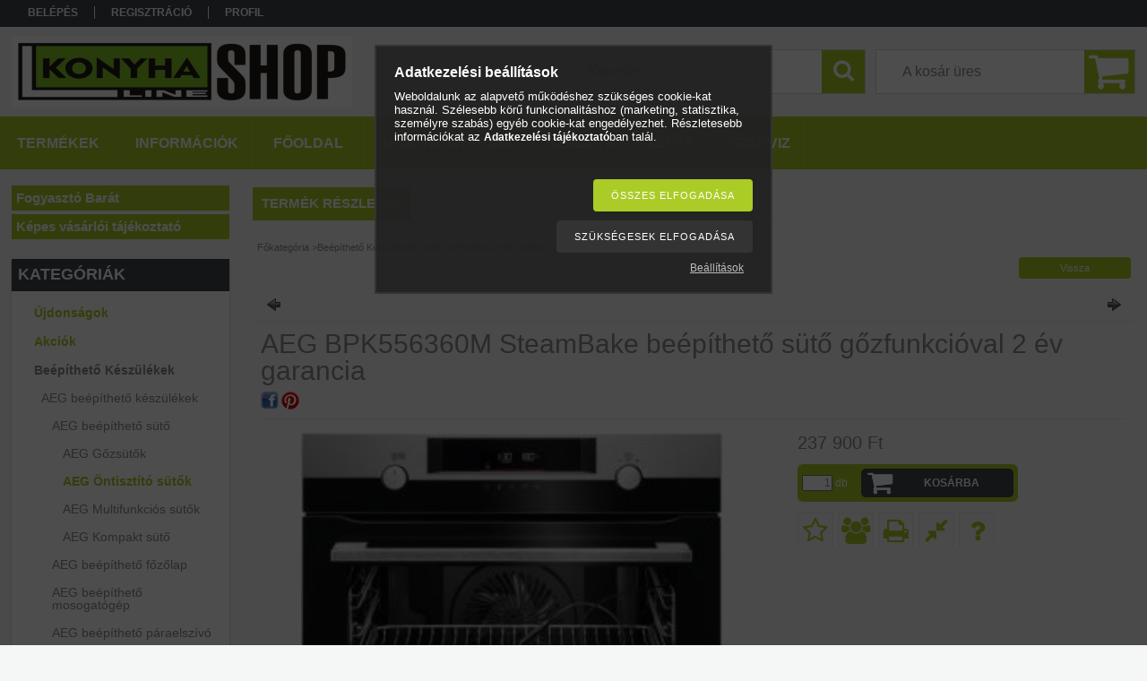

--- FILE ---
content_type: text/html; charset=UTF-8
request_url: https://konyhalineshop.hu/AEG-BPK556360M-SteamBake-beepitheto-suto-gozfunkci
body_size: 21737
content:
<!DOCTYPE html PUBLIC "-//W3C//DTD XHTML 1.0 Transitional//EN" "http://www.w3.org/TR/xhtml1/DTD/xhtml1-transitional.dtd">
<html xmlns="http://www.w3.org/1999/xhtml" lang="hu" xml:lang="hu">
<head>

<meta content="width=device-width, initial-scale=1.0, maximum-scale=2.0" name="viewport" />

<meta http-equiv="Content-Type" content="text/html; charset=utf-8">
<meta http-equiv="Content-Language" content="HU">
<meta http-equiv="Cache-Control" content="no-cache">
<meta name="description" content="AEG BPK556360M SteamBake beépíthető sütő gőzfunkcióval 2 év garancia, Beépíthető sütő Multifunkciós sütő körfűtőszállal Energiaosztály: A Ujjlenyomatmentes inox">
<meta name="robots" content="index, follow">
<meta http-equiv="X-UA-Compatible" content="IE=Edge">
<meta property="og:site_name" content="Konyhaline SHOP" />
<meta property="og:title" content="AEG BPK556360M SteamBake beépíthető sütő gőzfunkcióval 2 év ">
<meta property="og:description" content="AEG BPK556360M SteamBake beépíthető sütő gőzfunkcióval 2 év garancia, Beépíthető sütő Multifunkciós sütő körfűtőszállal Energiaosztály: A Ujjlenyomatmentes inox">
<meta property="og:type" content="product">
<meta property="og:url" content="https://konyhalineshop.hu/AEG-BPK556360M-SteamBake-beepitheto-suto-gozfunkci">
<meta property="og:image" content="https://konyhalineshop.hu/img/61260/BPK556360M/470x450/BPK556360M.jpg">
<meta name="mobile-web-app-capable" content="yes">
<meta name="apple-mobile-web-app-capable" content="yes">
<meta name="MobileOptimized" content="320">
<meta name="HandheldFriendly" content="true">

<title>AEG BPK556360M SteamBake beépíthető sütő gőzfunkcióval 2 év </title>


<script type="text/javascript">
var service_type="shop";
var shop_url_main="https://konyhalineshop.hu";
var actual_lang="hu";
var money_len="0";
var money_thousend=" ";
var money_dec=",";
var shop_id=61260;
var unas_design_url="https:"+"/"+"/"+"konyhalineshop.hu"+"/"+"!common_design"+"/"+"custom"+"/"+"konyhaline.unas.hu"+"/";
var unas_design_code='0';
var unas_base_design_code='1300';
var unas_design_ver=2;
var unas_design_subver=0;
var unas_shop_url='https://konyhalineshop.hu';
var responsive="yes";
var config_plus=new Array();
config_plus['product_tooltip']=1;
config_plus['cart_redirect']=1;
config_plus['money_type']='Ft';
config_plus['money_type_display']='Ft';
var lang_text=new Array();

var UNAS = UNAS || {};
UNAS.shop={"base_url":'https://konyhalineshop.hu',"domain":'konyhalineshop.hu',"username":'konyhaline.unas.hu',"id":61260,"lang":'hu',"currency_type":'Ft',"currency_code":'HUF',"currency_rate":'1',"currency_length":0,"base_currency_length":0,"canonical_url":'https://konyhalineshop.hu/AEG-BPK556360M-SteamBake-beepitheto-suto-gozfunkci'};
UNAS.design={"code":'0',"page":'artdet'};
UNAS.api_auth="4ece6e0f5528277d4b58869db8990099";
UNAS.customer={"email":'',"id":0,"group_id":0,"without_registration":0};
UNAS.shop["category_id"]="105896";
UNAS.shop["sku"]="BPK556360M";
UNAS.shop["product_id"]="588746167";
UNAS.shop["only_private_customer_can_purchase"] = false;
 

UNAS.text = {
    "button_overlay_close": `Bezár`,
    "popup_window": `Felugró ablak`,
    "list": `lista`,
    "updating_in_progress": `frissítés folyamatban`,
    "updated": `frissítve`,
    "is_opened": `megnyitva`,
    "is_closed": `bezárva`,
    "deleted": `törölve`,
    "consent_granted": `hozzájárulás megadva`,
    "consent_rejected": `hozzájárulás elutasítva`,
    "field_is_incorrect": `mező hibás`,
    "error_title": `Hiba!`,
    "product_variants": `termék változatok`,
    "product_added_to_cart": `A termék a kosárba került`,
    "product_added_to_cart_with_qty_problem": `A termékből csak [qty_added_to_cart] [qty_unit] került kosárba`,
    "product_removed_from_cart": `A termék törölve a kosárból`,
    "reg_title_name": `Név`,
    "reg_title_company_name": `Cégnév`,
    "number_of_items_in_cart": `Kosárban lévő tételek száma`,
    "cart_is_empty": `A kosár üres`,
    "cart_updated": `A kosár frissült`,
    "mandatory": `Kötelező!`
};


UNAS.text["delete_from_compare"]= `Törlés összehasonlításból`;
UNAS.text["comparison"]= `Összehasonlítás`;

UNAS.text["delete_from_favourites"]= `Törlés a kedvencek közül`;
UNAS.text["add_to_favourites"]= `Kedvencekhez`;








window.lazySizesConfig=window.lazySizesConfig || {};
window.lazySizesConfig.loadMode=1;
window.lazySizesConfig.loadHidden=false;

window.dataLayer = window.dataLayer || [];
function gtag(){dataLayer.push(arguments)};
gtag('js', new Date());
</script>

<script src="https://konyhalineshop.hu/!common_packages/jquery/jquery-1.8.2.js?mod_time=1682493234" type="text/javascript"></script>
<script src="https://konyhalineshop.hu/!common_packages/jquery/plugins/bgiframe/bgiframe.js?mod_time=1682493234" type="text/javascript"></script>
<script src="https://konyhalineshop.hu/!common_packages/jquery/plugins/ajaxqueue/ajaxqueue.js?mod_time=1682493234" type="text/javascript"></script>
<script src="https://konyhalineshop.hu/!common_packages/jquery/plugins/color/color.js?mod_time=1682493234" type="text/javascript"></script>
<script src="https://konyhalineshop.hu/!common_packages/jquery/plugins/autocomplete/autocomplete.js?mod_time=1751447087" type="text/javascript"></script>
<script src="https://konyhalineshop.hu/!common_packages/jquery/plugins/cookie/cookie.js?mod_time=1682493234" type="text/javascript"></script>
<script src="https://konyhalineshop.hu/!common_packages/jquery/plugins/treeview/treeview.js?mod_time=1682493234" type="text/javascript"></script>
<script src="https://konyhalineshop.hu/!common_packages/jquery/plugins/treeview/treeview.edit.js?mod_time=1682493234" type="text/javascript"></script>
<script src="https://konyhalineshop.hu/!common_packages/jquery/plugins/treeview/treeview.async.js?mod_time=1682493234" type="text/javascript"></script>
<script src="https://konyhalineshop.hu/!common_packages/jquery/plugins/tools/tools-1.2.7.js?mod_time=1682493234" type="text/javascript"></script>
<script src="https://konyhalineshop.hu/!common_packages/jquery/plugins/bxslider/bxslider.js?mod_time=1682493234" type="text/javascript"></script>
<script src="https://konyhalineshop.hu/!common_packages/jquery/own/shop_common/exploded/common.js?mod_time=1769410770" type="text/javascript"></script>
<script src="https://konyhalineshop.hu/!common_packages/jquery/own/shop_common/exploded/common_overlay.js?mod_time=1759905184" type="text/javascript"></script>
<script src="https://konyhalineshop.hu/!common_packages/jquery/own/shop_common/exploded/common_shop_popup.js?mod_time=1759905184" type="text/javascript"></script>
<script src="https://konyhalineshop.hu/!common_packages/jquery/own/shop_common/exploded/common_start_checkout.js?mod_time=1752056244" type="text/javascript"></script>
<script src="https://konyhalineshop.hu/!common_packages/jquery/own/shop_common/exploded/design_1500.js?mod_time=1725525526" type="text/javascript"></script>
<script src="https://konyhalineshop.hu/!common_packages/jquery/own/shop_common/exploded/function_change_address_on_order_methods.js?mod_time=1752056244" type="text/javascript"></script>
<script src="https://konyhalineshop.hu/!common_packages/jquery/own/shop_common/exploded/function_check_password.js?mod_time=1751447087" type="text/javascript"></script>
<script src="https://konyhalineshop.hu/!common_packages/jquery/own/shop_common/exploded/function_check_zip.js?mod_time=1767692285" type="text/javascript"></script>
<script src="https://konyhalineshop.hu/!common_packages/jquery/own/shop_common/exploded/function_compare.js?mod_time=1751447087" type="text/javascript"></script>
<script src="https://konyhalineshop.hu/!common_packages/jquery/own/shop_common/exploded/function_customer_addresses.js?mod_time=1769410770" type="text/javascript"></script>
<script src="https://konyhalineshop.hu/!common_packages/jquery/own/shop_common/exploded/function_delivery_point_select.js?mod_time=1751447087" type="text/javascript"></script>
<script src="https://konyhalineshop.hu/!common_packages/jquery/own/shop_common/exploded/function_favourites.js?mod_time=1725525526" type="text/javascript"></script>
<script src="https://konyhalineshop.hu/!common_packages/jquery/own/shop_common/exploded/function_infinite_scroll.js?mod_time=1759905184" type="text/javascript"></script>
<script src="https://konyhalineshop.hu/!common_packages/jquery/own/shop_common/exploded/function_language_and_currency_change.js?mod_time=1751447087" type="text/javascript"></script>
<script src="https://konyhalineshop.hu/!common_packages/jquery/own/shop_common/exploded/function_param_filter.js?mod_time=1764233414" type="text/javascript"></script>
<script src="https://konyhalineshop.hu/!common_packages/jquery/own/shop_common/exploded/function_postsale.js?mod_time=1751447087" type="text/javascript"></script>
<script src="https://konyhalineshop.hu/!common_packages/jquery/own/shop_common/exploded/function_product_print.js?mod_time=1725525526" type="text/javascript"></script>
<script src="https://konyhalineshop.hu/!common_packages/jquery/own/shop_common/exploded/function_product_subscription.js?mod_time=1751447087" type="text/javascript"></script>
<script src="https://konyhalineshop.hu/!common_packages/jquery/own/shop_common/exploded/function_recommend.js?mod_time=1751447087" type="text/javascript"></script>
<script src="https://konyhalineshop.hu/!common_packages/jquery/own/shop_common/exploded/function_saved_cards.js?mod_time=1751447087" type="text/javascript"></script>
<script src="https://konyhalineshop.hu/!common_packages/jquery/own/shop_common/exploded/function_saved_filter_delete.js?mod_time=1751447087" type="text/javascript"></script>
<script src="https://konyhalineshop.hu/!common_packages/jquery/own/shop_common/exploded/function_search_smart_placeholder.js?mod_time=1751447087" type="text/javascript"></script>
<script src="https://konyhalineshop.hu/!common_packages/jquery/own/shop_common/exploded/function_vote.js?mod_time=1725525526" type="text/javascript"></script>
<script src="https://konyhalineshop.hu/!common_packages/jquery/own/shop_common/exploded/page_cart.js?mod_time=1767791926" type="text/javascript"></script>
<script src="https://konyhalineshop.hu/!common_packages/jquery/own/shop_common/exploded/page_customer_addresses.js?mod_time=1768291153" type="text/javascript"></script>
<script src="https://konyhalineshop.hu/!common_packages/jquery/own/shop_common/exploded/page_order_checkout.js?mod_time=1725525526" type="text/javascript"></script>
<script src="https://konyhalineshop.hu/!common_packages/jquery/own/shop_common/exploded/page_order_details.js?mod_time=1725525526" type="text/javascript"></script>
<script src="https://konyhalineshop.hu/!common_packages/jquery/own/shop_common/exploded/page_order_methods.js?mod_time=1760086915" type="text/javascript"></script>
<script src="https://konyhalineshop.hu/!common_packages/jquery/own/shop_common/exploded/page_order_return.js?mod_time=1725525526" type="text/javascript"></script>
<script src="https://konyhalineshop.hu/!common_packages/jquery/own/shop_common/exploded/page_order_send.js?mod_time=1725525526" type="text/javascript"></script>
<script src="https://konyhalineshop.hu/!common_packages/jquery/own/shop_common/exploded/page_order_subscriptions.js?mod_time=1751447087" type="text/javascript"></script>
<script src="https://konyhalineshop.hu/!common_packages/jquery/own/shop_common/exploded/page_order_verification.js?mod_time=1752056244" type="text/javascript"></script>
<script src="https://konyhalineshop.hu/!common_packages/jquery/own/shop_common/exploded/page_product_details.js?mod_time=1751447087" type="text/javascript"></script>
<script src="https://konyhalineshop.hu/!common_packages/jquery/own/shop_common/exploded/page_product_list.js?mod_time=1725525526" type="text/javascript"></script>
<script src="https://konyhalineshop.hu/!common_packages/jquery/own/shop_common/exploded/page_product_reviews.js?mod_time=1751447087" type="text/javascript"></script>
<script src="https://konyhalineshop.hu/!common_packages/jquery/own/shop_common/exploded/page_reg.js?mod_time=1759905184" type="text/javascript"></script>
<script src="https://konyhalineshop.hu/!common_packages/jquery/plugins/hoverintent/hoverintent.js?mod_time=1682493234" type="text/javascript"></script>
<script src="https://konyhalineshop.hu/!common_packages/jquery/own/shop_tooltip/shop_tooltip.js?mod_time=1759905184" type="text/javascript"></script>
<script src="https://konyhalineshop.hu/!common_packages/jquery/plugins/responsive_menu/responsive_menu.js?mod_time=1682493234" type="text/javascript"></script>
<script src="https://konyhalineshop.hu/!common_packages/jquery/plugins/waypoints/waypoints-2.0.3.js?mod_time=1682493234" type="text/javascript"></script>

<link href="https://konyhalineshop.hu/!common_packages/jquery/plugins/autocomplete/autocomplete.css?mod_time=1682493234" rel="stylesheet" type="text/css">
<link href="https://konyhalineshop.hu/!common_design/base/001300/css/common.css?mod_time=1751447087" rel="stylesheet" type="text/css">
<link href="https://konyhalineshop.hu/!common_design/base/001300/css/page.css?mod_time=1682493236" rel="stylesheet" type="text/css">
<link href="https://konyhalineshop.hu/!common_design/base/001300/css/page_artdet_2.css?mod_time=1682493236" rel="stylesheet" type="text/css">
<link href="https://konyhalineshop.hu/!common_design/base/001300/css/box.css?mod_time=1682493236" rel="stylesheet" type="text/css">
<link href="https://konyhalineshop.hu/!common_design/custom/konyhaline.unas.hu/css/layout.css?mod_time=1444738230" rel="stylesheet" type="text/css">
<link href="https://konyhalineshop.hu/!common_design/base/001300/css/design.css?mod_time=1682493236" rel="stylesheet" type="text/css">
<link href="https://konyhalineshop.hu/!common_design/custom/konyhaline.unas.hu/css/design_custom.css?mod_time=1444738230" rel="stylesheet" type="text/css">
<link href="https://konyhalineshop.hu/!common_design/custom/konyhaline.unas.hu/css/custom.css?mod_time=1444738230" rel="stylesheet" type="text/css">

<link href="https://konyhalineshop.hu/AEG-BPK556360M-SteamBake-beepitheto-suto-gozfunkci" rel="canonical">
    <link id="favicon-32x32" rel="icon" type="image/png" href="https://konyhalineshop.hu/!common_design/own/image/favicon_32x32.png" sizes="32x32">
    <link id="favicon-192x192" rel="icon" type="image/png" href="https://konyhalineshop.hu/!common_design/own/image/favicon_192x192.png" sizes="192x192">
            <link rel="apple-touch-icon" href="https://konyhalineshop.hu/!common_design/own/image/favicon_32x32.png" sizes="32x32">
        <link rel="apple-touch-icon" href="https://konyhalineshop.hu/!common_design/own/image/favicon_192x192.png" sizes="192x192">
        <script type="text/javascript">
        var google_consent=1;
    
        gtag('consent', 'default', {
           'ad_storage': 'denied',
           'ad_user_data': 'denied',
           'ad_personalization': 'denied',
           'analytics_storage': 'denied',
           'functionality_storage': 'denied',
           'personalization_storage': 'denied',
           'security_storage': 'granted'
        });

    
        gtag('consent', 'update', {
           'ad_storage': 'denied',
           'ad_user_data': 'denied',
           'ad_personalization': 'denied',
           'analytics_storage': 'denied',
           'functionality_storage': 'denied',
           'personalization_storage': 'denied',
           'security_storage': 'granted'
        });

        </script>
    <script async src="https://www.googletagmanager.com/gtag/js?id=G-PD329RERLF"></script>    <script type="text/javascript">
    gtag('config', 'G-PD329RERLF');

        </script>
        <script type="text/javascript">
    var google_analytics=1;

                gtag('event', 'view_item', {
              "currency": "HUF",
              "value": '237900',
              "items": [
                  {
                      "item_id": "BPK556360M",
                      "item_name": "AEG BPK556360M SteamBake beépíthető sütő gőzfunkcióval 2 év garancia",
                      "item_category": "Beépíthető Készülékek/AEG beépíthető készülékek/AEG beépíthető sütő/AEG Öntisztító sütők",
                      "price": '237900'
                  }
              ],
              'non_interaction': true
            });
               </script>
           <script type="text/javascript">
        gtag('config', 'AW-806847205',{'allow_enhanced_conversions':true});
                </script>
            <script type="text/javascript">
        var google_ads=1;

                gtag('event','remarketing', {
            'ecomm_pagetype': 'product',
            'ecomm_prodid': ["BPK556360M"],
            'ecomm_totalvalue': 237900        });
            </script>
    <!-- Arukereso.cz PRODUCT DETAIL script -->
<script>
  (function(t, r, a, c, k, i, n, g) {t["ROIDataObject"] = k;
      t[k]=t[k]||function(){(t[k].q=t[k].q||[]).push(arguments)},t[k].c=i;n=r.createElement(a),
      g=r.getElementsByTagName(a)[0];n.async=1;n.src=c;g.parentNode.insertBefore(n,g)
      })(window, document, "script", "//www.arukereso.hu/ocm/sdk.js?source=unas&version=2&page=product_detail","arukereso", "hu");
</script>
<!-- End Arukereso.hu PRODUCT DETAIL script -->


<script src="https://konyhalineshop.hu/!common_design/base/001300/unas_design_resp.js?ver=5" type="text/javascript"></script> 
</head>

<body class='design_ver2' id="ud_shop_artdet">
    <div id="fb-root"></div>
    <script>
        window.fbAsyncInit = function() {
            FB.init({
                xfbml            : true,
                version          : 'v22.0'
            });
        };
    </script>
    <script async defer crossorigin="anonymous" src="https://connect.facebook.net/hu_HU/sdk.js"></script>
    <div id="image_to_cart" style="display:none; position:absolute; z-index:100000;"></div>
<div class="overlay_common overlay_warning" id="overlay_cart_add"></div>
<script type="text/javascript">$(document).ready(function(){ overlay_init("cart_add",{"onBeforeLoad":false}); });</script>
<div id="overlay_login_outer"></div>	
	<script type="text/javascript">
	$(document).ready(function(){
	    var login_redir_init="";

		$("#overlay_login_outer").overlay({
			onBeforeLoad: function() {
                var login_redir_temp=login_redir_init;
                if (login_redir_act!="") {
                    login_redir_temp=login_redir_act;
                    login_redir_act="";
                }

				                    var temp_href="https://konyhalineshop.hu/shop_login.php";
                    if (login_redir_temp!="") temp_href=temp_href+"?login_redir="+encodeURIComponent(login_redir_temp);
					location.href=temp_href;
								},
			top: 50,
						closeOnClick: (config_plus['overlay_close_on_click_forced'] === 1),
			onClose: function(event, overlayIndex) {
				$("#login_redir").val("");
			},
			load: false
		});
		
			});
	function overlay_login() {
		$(document).ready(function(){
			$("#overlay_login_outer").overlay().load();
		});
	}
	function overlay_login_remind() {
        if (unas_design_ver >= 5) {
            $("#overlay_remind").overlay().load();
        } else {
            $(document).ready(function () {
                $("#overlay_login_outer").overlay().close();
                setTimeout('$("#overlay_remind").overlay().load();', 250);
            });
        }
	}

    var login_redir_act="";
    function overlay_login_redir(redir) {
        login_redir_act=redir;
        $("#overlay_login_outer").overlay().load();
    }
	</script>  
	<div class="overlay_common overlay_info" id="overlay_remind"></div>
<script type="text/javascript">$(document).ready(function(){ overlay_init("remind",[]); });</script>

	<script type="text/javascript">
    	function overlay_login_error_remind() {
		$(document).ready(function(){
			load_login=0;
			$("#overlay_error").overlay().close();
			setTimeout('$("#overlay_remind").overlay().load();', 250);	
		});
	}
	</script>  
	<div class="overlay_common overlay_info" id="overlay_newsletter"></div>
<script type="text/javascript">$(document).ready(function(){ overlay_init("newsletter",[]); });</script>

<script type="text/javascript">
function overlay_newsletter() {
    $(document).ready(function(){
        $("#overlay_newsletter").overlay().load();
    });
}
</script>
<div class="overlay_common overlay_error" id="overlay_script"></div>
<script type="text/javascript">$(document).ready(function(){ overlay_init("script",[]); });</script>
    <script>
    $(document).ready(function() {
        $.ajax({
            type: "GET",
            url: "https://konyhalineshop.hu/shop_ajax/ajax_stat.php",
            data: {master_shop_id:"61260",get_ajax:"1"}
        });
    });
    </script>
    
<div id="container">
	
    
    <div id="menu_resp">
        <a class="resp_close_plus"><span></span></a>
        <ul> 
            <li>
    
        
            
                <script type='text/javascript'>
                    function overlay_login() {
                        $(document).ready(function(){
                            $("#overlay_login_outer").overlay().load();
                        });
                    }
                </script>
                <a href="javascript:overlay_login();" class="text_normal">Belépés</a>
            

            
        

        
        

        

    
</li>
            <li><a href="https://konyhalineshop.hu/shop_reg.php"><strong>Regisztráció</strong></a></li>
            <li><a href="https://konyhalineshop.hu/shop_order_track.php"><strong>Profil</strong></a></li>
            <li><a href="https://konyhalineshop.hu/shop_contact.php"><strong>Információk</strong></a></li>                            
            <li>
    <a href="javascript:overlay_newsletter();" class="text_normal">Hírlevél</a>


</li>
            <li><ul><li class="menu_item_plus menu_item_1" id="menu_item_id_405241"><span class="menu_item_inner"><a href="https://konyhalineshop.hu" target="_top"><strong>Főoldal</strong></a></span></li><li class="menu_item_plus menu_item_2" id="menu_item_id_317461"><span class="menu_item_inner"><a href="https://konyhalineshop.hu/spg/317461/Bemutatoterem" target="_top"><strong>Bemutatóterem</strong></a></span></li><li class="menu_item_plus menu_item_3" id="menu_item_id_995118"><span class="menu_item_inner"><a href="https://konyhalineshop.hu/spg/995118/Szallitas-Fizetes" target="_top"><strong>Szállítás, Fizetés</strong></a></span></li><li class="menu_item_plus menu_item_4" id="menu_item_id_629227"><span class="menu_item_inner"><a href="https://konyhalineshop.hu/spg/629227/Szerviz" target="_top"><strong>Szerviz</strong></a></span></li><li class="menu_item_plus menu_item_5" id="menu_item_id_739516"><span class="menu_item_inner"><a href="https://konyhalineshop.hu/fogyasztobarat" target="_top"><strong>Fogyasztó Barát</strong></a></span></li><li class="menu_item_plus menu_item_6" id="menu_item_id_837988"><span class="menu_item_inner"><a href="https://konyhalineshop.hu/_fogyaszto-barat" target="_top"><strong> Képes vásárlói tájékoztató</strong></a></span></li></ul></li>
        </ul> 
        <div id="resp_banner_box">
            
            <div id='temp_box_banner_container_27996' class='box_content_container'><div id='temp_box_banner_title_27996' class='box_content_title'>Gyártók</div><div id='temp_box_banner_27996' class='box_content'><div class='box_txt text_normal'><p>Gyártóink márkajelzései</p>
<p>&nbsp;</p>
<p><img src="https://konyhalineshop.hu/shop_ordered/61260/pic/AEG_partner_logo_white_carbon_1000x600px.jpg" width="219" height="131" /></p>
<p>&nbsp;</p>
<p><img src="https://konyhalineshop.hu/shop_ordered/61260/pic/Electrolux_kek.jpg" alt="" width="230" height="53" /></p>
<p>&nbsp;</p>
<p><a href="http://www.zanussi.hu/" target="_blank" rel="noopener"><img src="https://konyhalineshop.hu/shop_ordered/61260/pic/Zanussi_fekete.jpg" width="219" height="54" /></a></p>
<p>&nbsp;</p>
<p><a href="http://ecorgan.hu/" target="_blank" rel="noopener"><img src="https://encrypted-tbn1.gstatic.com/images?q=tbn:ANd9GcQD1iGcm31nDDTa6JJuTkeAyqdmf9wXYe7_IEZGh86cQywvQyne" alt="Képtalálat a következőre: „BLANCO LOGO”" width="219" height="64" /></a></p>
<p><img src="https://konyhalineshop.hu/shop_ordered/61260/pic/sirius_jpg.jpg" alt="" width="240" height="51" /><img src="https://konyhalineshop.hu/shop_ordered/61260/pic/Cata.JPG" alt="" width="247" height="71" /></p>
<p><img src="https://konyhalineshop.hu/shop_ordered/61260/pic/falmec1.jpg" alt="" width="260" height="85" /></p>
<p><img src="https://konyhalineshop.hu/shop_ordered/61260/pic/nodor_piros.jpg" alt="" width="265" height="374" /></p>
<p>&nbsp;</p>
<p>&nbsp;</p></div></div></div>
            
            <div id='temp_box_banner_container_27843' class='box_content_container'><div id='temp_box_banner_title_27843' class='box_content_title'>Házhozszállítás</div><div id='temp_box_banner_27843' class='box_content'><div class='box_txt text_normal'><p style="text-align: center;"><a href="https://konyhalineshop.hu/shop_contact.php?tab=shipping"><img border="0" src="https://konyhalineshop.hu/main_pic/shop_default_shipping.png" /></a></p></div></div></div>
        </div>                             
    </div>     
    
	<div id="header">
    	<div id="header_top">
        	<div id="header_menu">
                	<ul>
						<li class="login">
    
        
            
                <script type='text/javascript'>
                    function overlay_login() {
                        $(document).ready(function(){
                            $("#overlay_login_outer").overlay().load();
                        });
                    }
                </script>
                <a href="javascript:overlay_login();" class="text_normal">Belépés</a>
            

            
        

        
        

        

    
</li>
                        <li><a href="https://konyhalineshop.hu/shop_reg.php"><strong>Regisztráció</strong></a></li>                    
                        <li><a href="https://konyhalineshop.hu/shop_order_track.php"><strong>Profil</strong></a>	</li>
                    </ul>         
            </div>
        	<div id="money_lang">
            	<div id="money"></div>                  
            	<div id="lang"></div>
                <div id="lang_small"></div>
                <div class="clear_fix"></div>
            </div>
            <script type="text/javascript">
				if($("#money").html()=="") {
					$("#money").hide();
				}
				if($("#lang").html()=="") {
					$("#lang").hide();
				}						
			</script>	
            <div class="clear_fix"></div>
        </div>	
    	<div id="header_container">
        	<div id="logo"><div id='head_bx_content'><!-- UnasElement {type:slide_bx} -->
<div id="head_bx_slide" class="bxSlider">
	<a id="head_bx_slide_0" href="https://konyhalineshop.hu/"><img src="https://konyhalineshop.hu/shop_pic.php?time=1443175831&width=380&height=80&design_element=head_bx_slide_0.jpg" border="0" title="Shop" alt="Shop" /></a>
</div>
<script type="text/javascript">
$(document).ready(function(){
	$("#head_bx_slide").bxSlider({
		auto:false,
		pager:false,
		mode:"horizontal",
		speed:500,
		pause:4000
	});
});
</script></div></div>
            <div id="cart"><div id='box_cart_content' class='box_content'>

    

    

    
        <div class='box_cart_item'>
            <a href='https://konyhalineshop.hu/shop_cart.php' class='text_small'>
                <span class='text_small'>
                    

                    

                    
                        <span class='box_cart_empty'>A kosár üres</span>
                        
                    
                </span>
            </a>
        </div>
    

    

    

    

    

    

    
        <script type="text/javascript">
            $("#cart").click(function() {
                document.location.href="https://konyhalineshop.hu/shop_cart.php";
            });
        </script>
    

</div></div>
            <div id="search"><div id='box_search_content' class='box_content'>
    <form name="form_include_search" id="form_include_search" action="https://konyhalineshop.hu/shop_search.php" method="get">
        <div class='box_search_field'><label><span class="text_small">Kifejezés:</span></label><span class="text_input"><input name="q" id="box_search_input" type="text" maxlength="255" class="text_small js-search-input" value="" placeholder="Keresés" /></span></div>
        <div class='box_search_button'><span class="text_button"><input type="submit" value="Keres" class="text_small" /></span></div>
    </form>
</div></div>
            
                <div id="header_container_inner_mobile">
                    <a href="#" onclick="responsive_cat_menu(); return false;" class="header_category_icon"><span></span>Kategóriák</a>
                        
                    <div id="header_container_inner_mobile_plusmenu"><a href="#" class="header_plusmenu_icon"><span></span></a></div>                
                    <div id="header_container_inner_mobile_cart"><a id="header_cart_button" href="https://konyhalineshop.hu/shop_cart.php"></a></div>
                    <a href="#" id="header_search_icon"><span></span></a>
                    <a href="#" id="header_filter_icon"><span></span></a> 
                    
                    <div id="header_container_inner_mobile_filter">
                        <div id="header_container_inner_mobile_filter_title"><a class="resp_close"><span></span></a></div>
                        <div id="header_container_inner_mobile_filter_container"></div>
                    </div>                    
                    <div class="clear_fix"></div>
                    
                    <script type="text/javascript">
						if ($("#box_filter_content").length=="") {
							$("a#header_filter_icon").hide();	
						}
					</script>
                                                                   
                </div>            
                        
            <div class="clear_fix"></div>
        </div>	
        <div id="header_bottom"><!-- --></div>
    </div>
    
    <div id="content">
    
        <div id="responsive_cat_menu"><div id="responsive_cat_menu_content"><script type="text/javascript">var responsive_menu='$(\'#responsive_cat_menu ul\').responsive_menu({ajax_type: "GET",ajax_param_str: "cat_key|aktcat",ajax_url: "https://konyhalineshop.hu/shop_ajax/ajax_box_cat.php",ajax_data: "master_shop_id=61260&lang_master=hu&get_ajax=1&type=responsive_call&box_var_name=shop_cat&box_var_already=no&box_var_responsive=yes&box_var_section=content&box_var_highlight=yes&box_var_type=normal&box_var_multilevel_id=responsive_cat_menu",menu_id: "responsive_cat_menu"});'; </script><div class="responsive_menu"><div class="responsive_menu_nav"><div class="responsive_menu_navtop"><div class="responsive_menu_back "></div><div class="responsive_menu_title ">Kategóriák</div><div class="responsive_menu_close "></div></div><div class="responsive_menu_navbottom"></div></div><div class="responsive_menu_content"><ul style="display:none;"><li><a href="https://konyhalineshop.hu/shop_artspec.php?artspec=2" class="text_small">Újdonságok</a></li><li><a href="https://konyhalineshop.hu/shop_artspec.php?artspec=1" class="text_small">Akciók</a></li><li class="active_menu"><div class="next_level_arrow"></div><span class="ajax_param">180808|105896</span><a href="https://konyhalineshop.hu/sct/180808/Beepitheto-Keszulekek" class="text_small has_child resp_clickable" onclick="return false;">Beépíthető Készülékek</a></li><li><div class="next_level_arrow"></div><span class="ajax_param">482364|105896</span><a href="https://konyhalineshop.hu/sct/482364/Kisgepek" class="text_small has_child resp_clickable" onclick="return false;">Kisgépek</a></li><li><div class="next_level_arrow"></div><span class="ajax_param">813086|105896</span><a href="https://konyhalineshop.hu/sct/813086/Mosogato-talcak-Csaptelepek-Hulladek-tarolok" class="text_small has_child resp_clickable" onclick="return false;">Mosogató tálcák, Csaptelepek, Hulladék tárolók</a></li><li><div class="next_level_arrow"></div><span class="ajax_param">317191|105896</span><a href="https://konyhalineshop.hu/sct/317191/Csaptelepek" class="text_small has_child resp_clickable" onclick="return false;">Csaptelepek</a></li><li><div class="next_level_arrow"></div><span class="ajax_param">534348|105896</span><a href="https://konyhalineshop.hu/sct/534348/Hulladek-tarolok" class="text_small has_child resp_clickable" onclick="return false;">Hulladék tárolók</a></li><li><div class="next_level_arrow"></div><span class="ajax_param">862982|105896</span><a href="https://konyhalineshop.hu/Szabadon-allo-keszulekek" class="text_small has_child resp_clickable" onclick="return false;">Szabadon álló készülékek </a></li></ul></div></div></div></div>    
    
    	<div id="content_top">
        	<div id="content_top_menu_full" class="content_top_menu"><div id="menu_content7"><ul><li class="menu_item_1"><span class="menu_item_inner"><a href="https://konyhalineshop.hu/sct/0/"><strong>Termékek</strong></a></span></li><li class="menu_item_2"><span class="menu_item_inner"><a href="https://konyhalineshop.hu/shop_contact.php"><strong>Információk</strong></a></span></li><li class="menu_item_plus menu_item_3" id="menu_item_id_405241"><span class="menu_item_inner"><a href="https://konyhalineshop.hu" target="_top"><strong>Főoldal</strong></a></span></li><li class="menu_item_plus menu_item_4" id="menu_item_id_317461"><span class="menu_item_inner"><a href="https://konyhalineshop.hu/spg/317461/Bemutatoterem" target="_top"><strong>Bemutatóterem</strong></a></span></li><li class="menu_item_plus menu_item_5" id="menu_item_id_995118"><span class="menu_item_inner"><a href="https://konyhalineshop.hu/spg/995118/Szallitas-Fizetes" target="_top"><strong>Szállítás, Fizetés</strong></a></span></li><li class="menu_item_plus menu_item_6" id="menu_item_id_629227"><span class="menu_item_inner"><a href="https://konyhalineshop.hu/spg/629227/Szerviz" target="_top"><strong>Szerviz</strong></a></span></li></ul></div><script type="text/javascript">
	$("#menu_content7 a").each(function() {
		if($(this).attr("href")==document.location.href) {
			$(this).parents("li:first").addClass("selected_menu");
		}
	});
</script>
</div>
            <div id="content_top_menu_1000" class="content_top_menu"><div id="menu_content8"><ul><li class="menu_item_1"><span class="menu_item_inner"><a href="https://konyhalineshop.hu/sct/0/"><strong>Termékek</strong></a></span></li><li class="menu_item_2"><span class="menu_item_inner"><a href="https://konyhalineshop.hu/shop_contact.php"><strong>Információk</strong></a></span></li></ul></div></div>
        </div>
        <div id="content_container_outer"><div id="content_container"><div id="content_container_inner">    
        	
            <div id="left">
                <div id="box_left">
                	
                    
                    
                    <div id="left_home_full">
                    
                    <div id="left_cms_full">
                    <div class="box_left_top"><!-- --></div>
                    <div class="box_left_container"><ul><li class="menu_item_plus menu_item_1" id="menu_item_id_739516"><span class="menu_item_inner"><a href="https://konyhalineshop.hu/fogyasztobarat" target="_top"><strong>Fogyasztó Barát</strong></a></span></li><li class="menu_item_plus menu_item_2" id="menu_item_id_837988"><span class="menu_item_inner"><a href="https://konyhalineshop.hu/_fogyaszto-barat" target="_top"><strong> Képes vásárlói tájékoztató</strong></a></span></li></ul></div>
                    <div class="box_left_bottom"><!-- --></div>
                    </div>
                    
                    </div>
                    
                    <div id="left_home_1000">
                    
                    <div id="left_cms_full">
                    <div class="box_left_top"><!-- --></div>
                    <div class="box_left_container"><ul><li class="menu_item_plus menu_item_1" id="menu_item_id_405241"><span class="menu_item_inner"><a href="https://konyhalineshop.hu" target="_top"><strong>Főoldal</strong></a></span></li><li class="menu_item_plus menu_item_2" id="menu_item_id_317461"><span class="menu_item_inner"><a href="https://konyhalineshop.hu/spg/317461/Bemutatoterem" target="_top"><strong>Bemutatóterem</strong></a></span></li><li class="menu_item_plus menu_item_3" id="menu_item_id_995118"><span class="menu_item_inner"><a href="https://konyhalineshop.hu/spg/995118/Szallitas-Fizetes" target="_top"><strong>Szállítás, Fizetés</strong></a></span></li><li class="menu_item_plus menu_item_4" id="menu_item_id_629227"><span class="menu_item_inner"><a href="https://konyhalineshop.hu/spg/629227/Szerviz" target="_top"><strong>Szerviz</strong></a></span></li><li class="menu_item_plus menu_item_5" id="menu_item_id_739516"><span class="menu_item_inner"><a href="https://konyhalineshop.hu/fogyasztobarat" target="_top"><strong>Fogyasztó Barát</strong></a></span></li><li class="menu_item_plus menu_item_6" id="menu_item_id_837988"><span class="menu_item_inner"><a href="https://konyhalineshop.hu/_fogyaszto-barat" target="_top"><strong> Képes vásárlói tájékoztató</strong></a></span></li></ul></div>
                    <div class="box_left_bottom"><!-- --></div>
                    </div>
                    
                    </div>	                    	
                
                    <div id='box_container_shop_cat' class='box_container_1'>
                    <div class="box_left_full">
                        <div class="box_left_top"><!-- --></div>
                        <div class="box_left_title">Kategóriák</div>
                        <div class="box_left_container"><div id='box_cat_content' class='box_content box_cat_type_ajax'><ul id='box_cat_main'><li id='box_cat_spec_new'><span class='box_cat_spec'><a href='https://konyhalineshop.hu/shop_artspec.php?artspec=2' class='text_small'><span class='text_color_fault'>Újdonságok</span></a></span></li><li id='box_cat_spec_akcio'><span class='box_cat_spec'><a href='https://konyhalineshop.hu/shop_artspec.php?artspec=1' class='text_small'><span class='text_color_fault'>Akciók</span></a></span></li><li id='box_cat_1_180808' class=' open'><span class='text_small box_cat_style0 box_cat_level0 text_style_strong box_cat_click_level0'>Beépíthető Készülékek</span><ul><li id='box_cat_2_836508' class=' open'><span class='text_small box_cat_style1 box_cat_level2 box_cat_click_level2'>AEG beépíthető készülékek</span><ul><li id='box_cat_3_102128' class=' open'><span class='text_small box_cat_style2 box_cat_level3 box_cat_click_level3'>AEG beépíthető sütő</span><ul><li id='box_cat_4_187280' class=''><span class='text_small box_cat_style1 box_cat_level4'><a href='https://konyhalineshop.hu/spl/187280/AEG-Gozsutok' class='text_small box_cat_click_level4' >AEG Gőzsütők</a></span></li><li id='box_cat_4_105896' class=''><span class='text_small box_cat_style1 box_cat_level4 text_color_fault text_style_strong'><a href='https://konyhalineshop.hu/spl/105896/AEG-Ontisztito-sutok' class='text_small text_color_fault text_style_strong box_cat_click_level4' >AEG Öntisztító sütők</a></span></li><li id='box_cat_4_883740' class=''><span class='text_small box_cat_style1 box_cat_level4'><a href='https://konyhalineshop.hu/spl/883740/AEG-Multifunkcios-sutok' class='text_small box_cat_click_level4' >AEG Multifunkciós sütők</a></span></li><li id='box_cat_4_566385' class=''><span class='text_small box_cat_style1 box_cat_level4'><a href='https://konyhalineshop.hu/spl/566385/AEG-Kompakt-suto' class='text_small box_cat_click_level4' >AEG Kompakt sütő</a></span></li></ul></li><li id='box_cat_3_945317' class=' hasChildren'><span class='text_small box_cat_style2 box_cat_level3 box_cat_click_level3'>AEG beépíthető főzőlap</span>
<ul style="display: none;"><li><span class="placeholder">&nbsp;</span></li></ul></li><li id='box_cat_3_570722' class=' hasChildren'><span class='text_small box_cat_style2 box_cat_level3 box_cat_click_level3'>AEG beépíthető mosogatógép</span>
<ul style="display: none;"><li><span class="placeholder">&nbsp;</span></li></ul></li><li id='box_cat_3_540104' class=''><span class='text_small box_cat_style2 box_cat_level3'><a href='https://konyhalineshop.hu/spl/540104/AEG-beepitheto-paraelszivo' class='text_small box_cat_click_level3' >AEG beépíthető páraelszívó</a></span></li><li id='box_cat_3_660898' class=''><span class='text_small box_cat_style2 box_cat_level3'><a href='https://konyhalineshop.hu/spl/660898/AEG-beepitheto-hutoszekreny' class='text_small box_cat_click_level3' >AEG beépíthető hűtőszekrény</a></span></li><li id='box_cat_3_871091' class=''><span class='text_small box_cat_style2 box_cat_level3'><a href='https://konyhalineshop.hu/spl/871091/AEG-beepitheto-mikrohullamu-suto' class='text_small box_cat_click_level3' >AEG beépíthető mikrohullámú sütő</a></span></li><li id='box_cat_3_573751' class=''><span class='text_small box_cat_style2 box_cat_level3'><a href='https://konyhalineshop.hu/spl/573751/AEG-beepitheto-mosogep' class='text_small box_cat_click_level3' >AEG beépíthető mosógép</a></span></li><li id='box_cat_3_526130' class=''><span class='text_small box_cat_style2 box_cat_level3'><a href='https://konyhalineshop.hu/spl/526130/AEG-beepitheto-kavefozo' class='text_small box_cat_click_level3' >AEG beépíthető kávéfőző</a></span></li></ul></li><li id='box_cat_2_208215' class=' hasChildren'><span class='text_small box_cat_style1 box_cat_level2 box_cat_click_level2'>ELECTROLUX beépíthető készülékek</span>
<ul style="display: none;"><li><span class="placeholder">&nbsp;</span></li></ul></li><li id='box_cat_2_497610' class=' hasChildren'><span class='text_small box_cat_style1 box_cat_level2 box_cat_click_level2'>SIRIUS beépíthető készülékek</span>
<ul style="display: none;"><li><span class="placeholder">&nbsp;</span></li></ul></li><li id='box_cat_2_516967' class=' hasChildren'><span class='text_small box_cat_style1 box_cat_level2 box_cat_click_level2'>CATA beépíthető készülékek</span>
<ul style="display: none;"><li><span class="placeholder">&nbsp;</span></li></ul></li><li id='box_cat_2_158002' class=' hasChildren'><span class='text_small box_cat_style1 box_cat_level2 box_cat_click_level2'>DAVOLINE beépíthető készülékek</span>
<ul style="display: none;"><li><span class="placeholder">&nbsp;</span></li></ul></li><li id='box_cat_2_502167' class=' hasChildren'><span class='text_small box_cat_style1 box_cat_level2 box_cat_click_level2'>FALMEC beépíthető készülékek</span>
<ul style="display: none;"><li><span class="placeholder">&nbsp;</span></li></ul></li><li id='box_cat_2_782985' class=' hasChildren'><span class='text_small box_cat_style1 box_cat_level2 box_cat_click_level2'>NODOR beépíthető készülékek</span>
<ul style="display: none;"><li><span class="placeholder">&nbsp;</span></li></ul></li><li id='box_cat_2_322482' class=' hasChildren'><span class='text_small box_cat_style1 box_cat_level2 box_cat_click_level2'>VILPE beépíthető készülékek</span>
<ul style="display: none;"><li><span class="placeholder">&nbsp;</span></li></ul></li><li id='box_cat_2_127695' class=' hasChildren'><span class='text_small box_cat_style1 box_cat_level2 box_cat_click_level2'>KDESIGN beépíthető készülékek</span>
<ul style="display: none;"><li><span class="placeholder">&nbsp;</span></li></ul></li><li id='box_cat_2_141910' class=' hasChildren'><span class='text_small box_cat_style1 box_cat_level2 box_cat_click_level2'>AIRA MARES beépíthető készülékek</span>
<ul style="display: none;"><li><span class="placeholder">&nbsp;</span></li></ul></li><li id='box_cat_2_366539' class=' hasChildren'><span class='text_small box_cat_style1 box_cat_level2 box_cat_click_level2'>BK beépíthető készülékek</span>
<ul style="display: none;"><li><span class="placeholder">&nbsp;</span></li></ul></li><li id='box_cat_2_869309' class=' hasChildren'><span class='text_small box_cat_style1 box_cat_level2 box_cat_click_level2'>GONAL beépíthető készülékek</span>
<ul style="display: none;"><li><span class="placeholder">&nbsp;</span></li></ul></li><li id='box_cat_2_832417' class=' hasChildren'><span class='text_small box_cat_style1 box_cat_level2 box_cat_click_level2'>ELICA beépíthető készülékek</span>
<ul style="display: none;"><li><span class="placeholder">&nbsp;</span></li></ul></li><li id='box_cat_2_123232' class=' hasChildren'><span class='text_small box_cat_style1 box_cat_level2 box_cat_click_level2'>TURBOAIR beépíthető készülékek</span>
<ul style="display: none;"><li><span class="placeholder">&nbsp;</span></li></ul></li><li id='box_cat_2_680085' class=' hasChildren'><span class='text_small box_cat_style1 box_cat_level2 box_cat_click_level2'>TURBOAIR BY ELICA beépíthető készülékek</span>
<ul style="display: none;"><li><span class="placeholder">&nbsp;</span></li></ul></li><li id='box_cat_2_741387' class=' hasChildren'><span class='text_small box_cat_style1 box_cat_level2 box_cat_click_level2'>MULTI beépíthető készülékek</span>
<ul style="display: none;"><li><span class="placeholder">&nbsp;</span></li></ul></li></ul></li><li id='box_cat_1_482364' class=' hasChildren'><span class='text_small box_cat_style0 box_cat_level0 text_style_strong box_cat_click_level0'>Kisgépek</span>
<ul style="display: none;"><li><span class="placeholder">&nbsp;</span></li></ul></li><li id='box_cat_1_813086' class=' hasChildren'><span class='text_small box_cat_style0 box_cat_level0 text_style_strong box_cat_click_level0'>Mosogató tálcák, Csaptelepek, Hulladék tárolók</span>
<ul style="display: none;"><li><span class="placeholder">&nbsp;</span></li></ul></li><li id='box_cat_1_317191' class=' hasChildren'><span class='text_small box_cat_style0 box_cat_level0 text_style_strong box_cat_click_level0'>Csaptelepek</span>
<ul style="display: none;"><li><span class="placeholder">&nbsp;</span></li></ul></li><li id='box_cat_1_534348' class=' hasChildren'><span class='text_small box_cat_style0 box_cat_level0 text_style_strong box_cat_click_level0'>Hulladék tárolók</span>
<ul style="display: none;"><li><span class="placeholder">&nbsp;</span></li></ul></li><li id='box_cat_1_862982' class=' hasChildren'><span class='text_small box_cat_style0 box_cat_level0 text_style_strong box_cat_click_level0'>Szabadon álló készülékek </span>
<ul style="display: none;"><li><span class="placeholder">&nbsp;</span></li></ul></li></ul></div></div>
                        <div class="box_left_bottom"><!-- --></div>	
                    </div>
					</div><div id='box_container_home_banner2_1' class='box_container_2'>
                    <div class="box_left_full">
                        <div class="box_left_top"><!-- --></div>
                        <div class="box_left_title">Gyártók</div>
                        <div class="box_left_container"><div id='box_banner_27996' class='box_content'><div class='box_txt text_normal'><p>Gyártóink márkajelzései</p>
<p>&nbsp;</p>
<p><img src="https://konyhalineshop.hu/shop_ordered/61260/pic/AEG_partner_logo_white_carbon_1000x600px.jpg" width="219" height="131" /></p>
<p>&nbsp;</p>
<p><img src="https://konyhalineshop.hu/shop_ordered/61260/pic/Electrolux_kek.jpg" alt="" width="230" height="53" /></p>
<p>&nbsp;</p>
<p><a href="http://www.zanussi.hu/" target="_blank" rel="noopener"><img src="https://konyhalineshop.hu/shop_ordered/61260/pic/Zanussi_fekete.jpg" width="219" height="54" /></a></p>
<p>&nbsp;</p>
<p><a href="http://ecorgan.hu/" target="_blank" rel="noopener"><img src="https://encrypted-tbn1.gstatic.com/images?q=tbn:ANd9GcQD1iGcm31nDDTa6JJuTkeAyqdmf9wXYe7_IEZGh86cQywvQyne" alt="Képtalálat a következőre: „BLANCO LOGO”" width="219" height="64" /></a></p>
<p><img src="https://konyhalineshop.hu/shop_ordered/61260/pic/sirius_jpg.jpg" alt="" width="240" height="51" /><img src="https://konyhalineshop.hu/shop_ordered/61260/pic/Cata.JPG" alt="" width="247" height="71" /></p>
<p><img src="https://konyhalineshop.hu/shop_ordered/61260/pic/falmec1.jpg" alt="" width="260" height="85" /></p>
<p><img src="https://konyhalineshop.hu/shop_ordered/61260/pic/nodor_piros.jpg" alt="" width="265" height="374" /></p>
<p>&nbsp;</p>
<p>&nbsp;</p></div></div></div>
                        <div class="box_left_bottom"><!-- --></div>	
                    </div>
					</div><div id='box_container_home_banner4_1' class='box_container_3'>
                    <div class="box_left_full">
                        <div class="box_left_top"><!-- --></div>
                        <div class="box_left_title">Házhozszállítás</div>
                        <div class="box_left_container"><div id='box_banner_27843' class='box_content'><div class='box_txt text_normal'><p style="text-align: center;"><a href="https://konyhalineshop.hu/shop_contact.php?tab=shipping"><img border="0" src="https://konyhalineshop.hu/main_pic/shop_default_shipping.png" /></a></p></div></div></div>
                        <div class="box_left_bottom"><!-- --></div>	
                    </div>
					</div><div id='box_container_common_newsletter' class='box_container_4'>
                    <div class="box_left_full">
                        <div class="box_left_top"><!-- --></div>
                        <div class="box_left_title">Hírlevél</div>
                        <div class="box_left_container">


    <div id='box_newsletter_content' class='box_content'>
        <form name="form_newsletter2" action="https://konyhalineshop.hu/shop_newsletter.php" method="post"><input name="action" type="hidden" value="subscribe"><input name="file_back" type="hidden" value="/AEG-BPK556360M-SteamBake-beepitheto-suto-gozfunkci"><div class='box_newsletter_field' id='box_newsletter_name'><label><span class="text_small">Név:</span></label><span class="text_input"><input name="news_name" value="" type="text"  maxlength="200" class="text_small" /></span></div><div class='box_newsletter_field' id='box_newsletter_emai'><label><span class="text_small">Email:</span></label><span class="text_input"><input name="news_emai" value="" type="text"  maxlength="200" class="text_small" /></span></div><div class='box_newsletter_field' id='box_newsletter_privacy_policy'><span class="text_input text_input_checkbox"><input name="news_privacy_policy" id="news_privacy_policy_2" type="checkbox" value="1" /></span> <label for="news_privacy_policy_2"><span class="text_small">Hozzájárulok az adataim kezeléséhez és elfogadom az <a href="https://konyhalineshop.hu/shop_help.php?tab=privacy_policy" target="_blank" class="text_normal"><b>Adatkezelési tájékoztató</b></a>t.</span></label></div><div class='box_newsletter_button'><span class='text_button'><input name="fel" type="button" onclick="newsletter2_submit();" value="Feliratkozás" class="text_small" id="box_newsletter_button_up" /></span><span class='text_button'><input name="le" type="submit" value="Leiratkozás" class="text_small" id="box_newsletter_button_down" /></span></div>
        <span style="display: none"><label>Re email</label><input name="news_reemail" type="text" /></span><script type="text/javascript">
function newsletter2_submit() {
     recaptcha_load();
     setTimeout(() => {
         if ($("#recaptcha_placeholder_newsletter2").html().replace("&nbsp;","")=="") {
             recaptcha_id_newsletter2=grecaptcha.render("recaptcha_placeholder_newsletter2",{"sitekey":"6LfRDyErAAAAAJsjIWhZnV714sprxBfTgngzJ5cs","size":"invisible","badge":"bottomleft","callback": function (recaptcha_response) {document.form_newsletter2.submit();}});
         }
         grecaptcha.reset(recaptcha_id_newsletter2);
         grecaptcha.execute(recaptcha_id_newsletter2);
     }, 300);
}
</script>
<div id="recaptcha_placeholder_newsletter2"></div></form>
    </div>
</div>
                        <div class="box_left_bottom"><!-- --></div>	
                    </div>
					</div><div id='box_container_shop_partner' class='box_container_5'>
                    <div class="box_left_full">
                        <div class="box_left_top"><!-- --></div>
                        <div class="box_left_title">Partnereink</div>
                        <div class="box_left_container">


<div id='box_partner_content' class='box_content'>
    
        
            <div id="box_partner_arukereso" style="background:#FFF; width:130px; margin:0 auto; padding:3px 0 1px;">
<!-- ÁRUKERESŐ.HU CODE - PLEASE DO NOT MODIFY THE LINES BELOW -->
<div style="background:transparent; text-align:center; padding:0; margin:0 auto; width:120px">
<a title="Árukereső.hu" href="https://www.arukereso.hu/" style="display: flex;border:0; padding:0;margin:0 0 2px 0;" target="_blank"><svg viewBox="0 0 374 57"><style type="text/css">.ak1{fill:#0096FF;}.ak3{fill:#FF660A;}</style><path class="ak1" d="m40.4 17.1v24.7c0 4.7 1.9 6.7 6.5 6.7h1.6v7h-1.6c-8.2 0-12.7-3.1-13.9-9.5-2.9 6.1-8.5 10.2-15.3 10.2-10.3 0-17.7-8.6-17.7-19.9s7.4-19.9 17.3-19.9c7.3 0 12.8 4.7 15.2 11.8v-11.1zm-20.5 31.8c7.3 0 12.6-5.4 12.6-12.6 0-7.3-5.2-12.7-12.6-12.7-6.5 0-11.8 5.4-11.8 12.7 0 7.2 5.3 12.6 11.8 12.6zm3.3-48.8h8.8l-8.8 12h-8z"></path><path class="ak1" d="m53.3 17.1h7.9v10.1c2.7-9.6 8.8-11.9 15-10.4v7.5c-8.4-2.3-15 2.1-15 9.4v21.7h-7.9z"></path><path class="ak1" d="m89.2 17.1v22.5c0 5.6 4 9.4 9.6 9.4 5.4 0 9.5-3.8 9.5-9.4v-22.5h7.9v22.5c0 9.9-7.4 16.7-17.4 16.7-10.1 0-17.5-6.8-17.5-16.7v-22.5z"></path><path class="ak1" d="m132.6 55.5h-7.9v-55.5h7.9v35.1l16.2-17.9h9.9l-14.8 16 17.7 22.3h-10l-13-16.5-6 6.4z"></path><path class="ak1" d="m181.2 16.4c12.3 0 21.1 10 19.7 22.6h-31.7c1.1 6.1 6 10.4 12.6 10.4 5 0 9.1-2.6 11.3-6.8l6.6 2.9c-3.3 6.3-9.7 10.7-18.1 10.7-11.5 0-20.3-8.6-20.3-19.9-0.1-11.3 8.5-19.9 19.9-19.9zm11.7 16.4c-1.3-5.5-5.7-9.6-11.8-9.6-5.8 0-10.4 4-11.8 9.6z"></path><path class="ak1" d="m208.5 17.1h7.9v10.1c2.7-9.6 8.8-11.9 15-10.4v7.5c-8.4-2.3-15 2.1-15 9.4v21.7h-7.9z"></path><path class="ak1" d="m252.4 16.4c12.3 0 21.1 10 19.7 22.6h-31.7c1.1 6.1 6 10.4 12.6 10.4 5 0 9.1-2.6 11.3-6.8l6.6 2.9c-3.3 6.3-9.7 10.7-18.1 10.7-11.5 0-20.3-8.6-20.3-19.9s8.6-19.9 19.9-19.9zm11.8 16.4c-1.3-5.5-5.7-9.6-11.8-9.6-5.8 0-10.4 4-11.8 9.6z"></path><path class="ak1" d="m293.7 49.8c5 0 8.3-2.2 8.3-5.2 0-8.8-23.5-1.6-23.5-16.6 0-6.7 6.4-11.6 15.1-11.6 8.8 0 14.5 4.3 15.7 10.9l-7.9 1.7c-0.6-4-3.4-6.2-7.8-6.2-4.2 0-7.2 2-7.2 4.9 0 8.5 23.5 1.4 23.5 16.9 0 6.8-7.1 11.7-16.3 11.7s-15.1-4.3-16.3-10.9l7.9-1.7c0.8 4 3.7 6.1 8.5 6.1z"></path><path class="ak1" d="m335.4 16.4c11.5 0 20.3 8.6 20.3 19.9 0 11.2-8.8 19.9-20.3 19.9s-20.3-8.6-20.3-19.9 8.8-19.9 20.3-19.9zm0 32.5c7 0 12.2-5.4 12.2-12.6 0-7.3-5.2-12.7-12.2-12.7-6.9 0-12.2 5.4-12.2 12.7 0 7.2 5.3 12.6 12.2 12.6zm-3.6-48.8h7.9l-8.8 12h-7.2zm13.4 0h8l-8.9 12h-7.2z"></path><path class="ak3" d="m369 46.2c2.7 0 4.9 2.2 4.9 4.9s-2.2 4.9-4.9 4.9-4.9-2.2-4.9-4.9c-0.1-2.6 2.2-4.9 4.9-4.9zm-4-46.2h7.9v40h-7.9z"></path></svg></a>
<a title="Árukereső.hu" style="line-height:16px;font-size: 11px; font-family: Arial, Verdana; color: #000" href="https://www.arukereso.hu/" target="_blank">Árukereső.hu</a>
</div>
<!-- ÁRUKERESŐ.HU CODE END -->
</div>

        

        
    
</div>

</div>
                        <div class="box_left_bottom"><!-- --></div>	
                    </div>
					</div><div id='box_container_shop_checkout' class='box_container_6'>
                    <div class="box_left_full">
                        <div class="box_left_top"><!-- --></div>
                        <div class="box_left_title">Fizetési megoldás</div>
                        <div class="box_left_container"><div id='box_checkout_content' class='box_content'>
    
        <a href='https://konyhalineshop.hu/shop_contact.php?tab=payment' ><span id='box_checkout_mypos_eu' class='box_checkout_element' alt='mypos_eu' title='mypos_eu'></span></a>
    
</div></div>
                        <div class="box_left_bottom"><!-- --></div>	
                    </div>
					</div><div id='box_container_shop_top' class='box_container_7'>
                    <div class="box_left_full">
                        <div class="box_left_top"><!-- --></div>
                        <div class="box_left_title">TOP termékek</div>
                        <div class="box_left_container"><div id='box_top_content' class='box_content box_top_content'><div class='box_content_ajax' data-min-length='3'></div><script type="text/javascript">
	$.ajax({
		type: "GET",
		async: true,
		url: "https://konyhalineshop.hu/shop_ajax/ajax_box_top.php",
		data: {
			box_id:"",
			cat_endid:"105896",
			get_ajax:1,
			shop_id:"61260",
			lang_master:"hu"
		},
		success: function(result){
			$("#box_top_content").html(result);
		}
	});
</script>
</div></div>
                        <div class="box_left_bottom"><!-- --></div>	
                    </div>
					</div>
                </div>
            </div>
            
            <div id="center">
            
                <div id="body">
                    <div id="body_title">
    <div id='title_content' class='title_content_noh'>
    
        Termék részletek
    
    </div>
</div>	
                    <div id="slideshow">
                        <div id='banner_start_big_bx_content'><!-- UnasElement {type:slide_bx} -->
<div id="banner_start_big_bx_slide" class="bxSlider">
	<a id="banner_start_big_bx_slide_0" href="https://konyhalineshop.hu/"><img src="https://konyhalineshop.hu/shop_pic.php?time=1751407601&width=1465&height=475&design_element=banner_start_big_bx_slide_0.jpg" border="0" title="" alt="" /></a>
	<a id="banner_start_big_bx_slide_1" href="https://konyhalineshop.hu/"><img src="https://konyhalineshop.hu/shop_pic.php?time=1746568593&width=1465&height=475&design_element=banner_start_big_bx_slide_1.jpg" border="0" title="" alt="" /></a>
	<a id="banner_start_big_bx_slide_2" href="https://konyhalineshop.hu/"><img src="https://konyhalineshop.hu/shop_pic.php?time=1751407826&width=1465&height=475&design_element=banner_start_big_bx_slide_2.jpg" border="0" title="" alt="" /></a>
	<a id="banner_start_big_bx_slide_3" href="https://konyhalineshop.hu/"><img src="https://konyhalineshop.hu/shop_pic.php?time=1569326351&width=1465&height=475&design_element=banner_start_big_bx_slide_3.png" border="0" title="" alt="" /></a>
	<a id="banner_start_big_bx_slide_4" href="https://konyhalineshop.hu/"><img src="https://konyhalineshop.hu/shop_pic.php?time=1626268949&width=1465&height=475&design_element=banner_start_big_bx_slide_4.jpg" border="0" title="" alt="" /></a>
	<a id="banner_start_big_bx_slide_5" href="https://konyhalineshop.hu/"><img src="https://konyhalineshop.hu/shop_pic.php?time=1626268980&width=1465&height=475&design_element=banner_start_big_bx_slide_5.jpg" border="0" title="" alt="" /></a>
	<a id="banner_start_big_bx_slide_6" href="https://konyhalineshop.hu/"><img src="https://konyhalineshop.hu/shop_pic.php?time=1751407909&width=1465&height=475&design_element=banner_start_big_bx_slide_6.jpg" border="0" title="" alt="" /></a>
</div>
<script type="text/javascript">
$(document).ready(function(){
	$("#banner_start_big_bx_slide").bxSlider({
		auto:true,
		autoHover:true,
		mode:"horizontal",
		touchEnabled:false,
		speed:500,
		pause:4000
	});
});
</script></div> 
                    </div> 
                    <div class="clear_fix"></div>                   
                    <div id="body_container"><div id='page_content_outer'>















 

<script type="text/javascript">
	$(document).ready(function(){
	  $("a.page_artdet_tab").click(function () {
		  var prev_act = $(".page_artdet_tab_active .text_color_fault").html();
		  
		  $(".page_artdet_ie_px").remove();
		  $(".page_artdet_tab_active").children(".text_color_white").html(prev_act);
		  $(".page_artdet_tab_active").addClass("bg_color_dark1");
		  $(".page_artdet_tab_active").css("border-bottom-color",$(".page_artdet_tab_content.border_1").css("border-left-color"));
		  $(".page_artdet_tab_active").removeClass("bg_color_light2");
		  $(".page_artdet_tab_active").removeClass("page_artdet_tab_active");
		  
		  var a_text = $(this).children(".text_color_white").html();
		  $(this).children(".text_color_white").empty();
		  $(this).children(".text_color_white").append('<div class="page_artdet_ie_px"></div>');
		  $(".page_artdet_ie_px").css("background-color",$(".border_1").css("border-left-color"));
		  $(this).children(".text_color_white").append('<span class="text_color_fault">'+a_text+'</span>');
		  
		  $(this).removeClass("bg_color_dark1");
		  $(this).addClass("bg_color_light2");
		  $(this).addClass("page_artdet_tab_active");
		  $(this).css("border-bottom-color",$(".page_artdet_tab_content.bg_color_light2").css("background-color"));
		  $(".page_artdet_tab_content").slideUp(0);
		  var content_show = $(this).attr("rel");
		  $("#"+content_show).slideDown(0);
	  });
	});
</script>

<div id='page_artdet_content' class='page_content  artdet--type-2'>
	
    <script language="javascript" type="text/javascript">
<!--
var lang_text_warning=`Figyelem!`
var lang_text_required_fields_missing=`Kérjük töltse ki a kötelező mezők mindegyikét!`
function formsubmit_artdet() {
   cart_add("BPK556360M","",null,1)
}
$(document).ready(function(){
	select_base_price("BPK556360M",1);
	
	
});
// -->
</script>

	


	<div class='page_artdet_head'>
        <div class='page_artdet_dispcat'><span class="text_small"><a href="https://konyhalineshop.hu/sct/0/" class="text_small breadcrumb_item breadcrumb_main">Főkategória</a><span class='breadcrumb_sep'> &gt;</span><a href="https://konyhalineshop.hu/sct/180808/Beepitheto-Keszulekek" class="text_small breadcrumb_item">Beépíthető Készülékek</a><span class='breadcrumb_sep'> &gt;</span><a href="https://konyhalineshop.hu/sct/836508/AEG-beepitheto-keszulekek" class="text_small breadcrumb_item">AEG beépíthető készülékek</a><span class='breadcrumb_sep'> &gt;</span><a href="https://konyhalineshop.hu/sct/102128/AEG-beepitheto-suto" class="text_small breadcrumb_item">AEG beépíthető sütő</a><span class='breadcrumb_sep'> &gt;</span><a href="https://konyhalineshop.hu/spl/105896/AEG-Ontisztito-sutok" class="text_small breadcrumb_item">AEG Öntisztító sütők</a></span></div>
        <div class='page_artdet_buttonback'><span class="text_button"><input name="button" type="button" class="text_small" value="Vissza" onclick="location.href='https://konyhalineshop.hu/sct/105896/AEG-Ontisztito-sutok'" /></span></div>
        <div class='clear_fix'></div>
    </div>
    <div class='page_hr'><hr/></div> 
    
	
        <div class='page_artdet_prev'>
            <div class='page_artdet_prev_left'><a href="javascript:product_det_prevnext('https://konyhalineshop.hu/AEG-BPK556360M-SteamBake-beepitheto-suto-gozfunkci','?cat=105896&sku=BPK556360M&action=prev_js')" class="text_normal page_artdet_prev_icon" rel="nofollow"><strong>&nbsp;</strong></a></div>
            <div class='page_artdet_prev_right'><a href="javascript:product_det_prevnext('https://konyhalineshop.hu/AEG-BPK556360M-SteamBake-beepitheto-suto-gozfunkci','?cat=105896&sku=BPK556360M&action=next_js')" class="text_normal page_artdet_next_icon" rel="nofollow"><strong>&nbsp;</strong></a></div>
            <div class='clear_fix'></div>
        </div>
        <div class='page_hr'><hr/></div> 
    
        
	
    
    	<div class='page_artdet_content_inner'>
            <div class='page_artdet_name_2'><h1 class="text_biggest">  AEG BPK556360M SteamBake beépíthető sütő gőzfunkcióval 2 év garancia
</h1>
            
            
                <div id="page_artdet_social_icon"><div class='page_artdet_social_icon_div' id='page_artdet_social_icon_facebook' onclick='window.open("https://www.facebook.com/sharer.php?u=https%3A%2F%2Fkonyhalineshop.hu%2FAEG-BPK556360M-SteamBake-beepitheto-suto-gozfunkci")' title='Facebook'></div><div class='page_artdet_social_icon_div' id='page_artdet_social_icon_pinterest' onclick='window.open("http://www.pinterest.com/pin/create/button/?url=https%3A%2F%2Fkonyhalineshop.hu%2FAEG-BPK556360M-SteamBake-beepitheto-suto-gozfunkci&media=https%3A%2F%2Fkonyhalineshop.hu%2Fimg%2F61260%2FBPK556360M%2F470x450%2FBPK556360M.jpg&description=AEG+BPK556360M+SteamBake+be%C3%A9p%C3%ADthet%C5%91+s%C3%BCt%C5%91+g%C5%91zfunkci%C3%B3val+2+%C3%A9v+garancia")' title='Pinterest'></div><div style='width:5px; height:20px;' class='page_artdet_social_icon_div page_artdet_social_icon_space'><!-- --></div><div style='width:95px;' class='page_artdet_social_icon_div' id='page_artdet_social_icon_like'><div class="fb-like" data-href="https://konyhalineshop.hu/AEG-BPK556360M-SteamBake-beepitheto-suto-gozfunkci" data-width="95" data-layout="button_count" data-action="like" data-size="small" data-share="false" data-lazy="true"></div><style type="text/css">.fb-like.fb_iframe_widget > span { height: 21px !important; }</style></div><div class="clear_fix"></div></div>
                         
            
            </div>             
            
            <div class='page_artdet_content_inner_left'>
                <table cellpadding="0" cellspacing="0" border="0" class='page_artdet_pic_2'>
                
                	<div id="page_artdet_prod_properties">
                         
                        
                          
                        
                        
                        
                        
                        
                        
                        
                                                                                      
                        <div class='clear_fix'></div>                   
                    </div>
                            
                    <tr>
                      <td class='page_artdet_frame_content_2'><span class="text_normal"><img id="main_image" src="https://konyhalineshop.hu/img/61260/BPK556360M/470x450/BPK556360M.jpg?time=1686582766" alt="AEG BPK556360M SteamBake beépíthető sütő gőzfunkcióval 2 év garancia" title="AEG BPK556360M SteamBake beépíthető sütő gőzfunkcióval 2 év garancia"  /></span></td>
                      
                    </tr>                    
                </table>
                
                
            </div>

            <div class='page_artdet_content_inner_right'>
            
            	<div id='page_artdet_content_inner_right_top'>
                    <form name="form_temp_artdet">

                    
                        
                        <div id="page_artdet_price" class="text_normal with-rrp">
                            
                                <div class="page_artdet_price_net  page_artdet_price_bigger">
                                    
                                    <span id='price_net_brutto_BPK556360M' class='price_net_brutto_BPK556360M'>237 900</span> Ft
                                </div>
                            
                    
                            
                            
                            

							

							

							

                            
                        </div>
                        

						
                        
                        
                        
                        

						
        
                        
                        <input type="hidden" name="egyeb_nev1" id="temp_egyeb_nev1" value="" /><input type="hidden" name="egyeb_list1" id="temp_egyeb_list1" value="" /><input type="hidden" name="egyeb_nev2" id="temp_egyeb_nev2" value="" /><input type="hidden" name="egyeb_list2" id="temp_egyeb_list2" value="" /><input type="hidden" name="egyeb_nev3" id="temp_egyeb_nev3" value="" /><input type="hidden" name="egyeb_list3" id="temp_egyeb_list3" value="" />
                        <div class='clear_fix'></div>

                        

						<div id="page_artdet_cart_func">

							
							<div id="page_artdet_cart">
								
								<table border="0" cellspacing="0" cellpadding="0" class="page_artdet_cart_table"><tr>
									<td class="text_normal" id="page_artdet_cart_input"><span class="text_input"><input name="db" id="db_BPK556360M" type="text" value="1" maxlength="7" class="text_normal page_qty_input"  data-min="1" data-max="999999" data-step="1"/></span> <span class="cart_input_unit">db</span></td>
									<td class="text_normal" id="page_artdet_cart_image"><a href="javascript:cart_add('BPK556360M','',null,1);"  class="text_normal" title="Kosárba" id="page_artdet_addtocart"><img src="https://konyhalineshop.hu/!common_design/custom/konyhaline.unas.hu/image/_kiskosar_.png" alt="Kosárba" title="Kosárba" /></a></td>
									<td class="text_normal" id="page_artdet_cart_text">
										<span id="page_artdet_cart_text_left"></span>
										<span id="page_artdet_cart_text_center"><a href="javascript:cart_add('BPK556360M','',null,1);"  class="text_small">Kosárba</a> </span>
										<span id="page_artdet_cart_text_right"></span>
									</td>
								</tr></table>
								

								

							</div>
							

							
							<div id="page_artdet_func">
								<div class='page_artdet_func_outer page_artdet_func_favourites_outer_BPK556360M' id='page_artdet_func_favourites_outer'><a href='#' onclick='add_to_favourites("","BPK556360M","page_artdet_func_favourites","page_artdet_func_favourites_outer","588746167"); return false;' title='Kedvencekhez' class='page_artdet_func_icon page_artdet_func_favourites_BPK556360M ' id='page_artdet_func_favourites'></a></div>
								<div class='page_artdet_func_outer' id='page_artdet_func_recommend_outer'><a href='#' onclick='recommend_dialog("BPK556360M"); return false;' title='Ajánlom' class='page_artdet_func_icon' id='page_artdet_func_recommend'></a></div>
								<div class='page_artdet_func_outer' id='page_artdet_func_print_outer'><a href='#' onclick='popup_print_dialog(2,0,"BPK556360M"); return false;' title='Nyomtat' class='page_artdet_func_icon' id='page_artdet_func_print'></a></div>
								<div class='page_artdet_func_outer' id='page_artdet_func_compare_outer'><a href='#' onclick='popup_compare_dialog("BPK556360M"); return false;' title='Összehasonlítás' class='page_artdet_func_compare_BPK556360M page_artdet_func_icon' id='page_artdet_func_compare'></a></div>
								<div class='page_artdet_func_outer' id='page_artdet_func_question_outer'><a href='#' onclick='popup_question_dialog("BPK556360M"); return false;' title='Kérdés a termékről' class='page_artdet_func_icon' id='page_artdet_func_question'></a></div>
								<div class='clear_fix'></div>
							</div>
							
							<div class='clear_fix'></div>

                            
						</div>

                        
                        
                    </form>
                                            
                </div>   

            </div>
            <div class='clear_fix'></div>
            
            
                

                

                

                <script type="text/javascript">
                    var open_cetelem=false;
                    $("#page_artdet_credit_head").click(function() {
                        if(!open_cetelem) {
                            $("#page_artdet_credit").slideDown( "100", function() {});
                            open_cetelem = true;
                        } else {
                            $("#page_artdet_credit").slideUp( "100", function() {});
                            open_cetelem = false;
                        }
                    });

                    var open_cofidis=false;
                    $("#page_artdet_cofidis_credit_head").click(function() {
                        if(!open_cofidis) {
                            $("#page_artdet_cofidis_credit").slideDown( "100", function() {});
                            open_cofidis = true;
                        } else {
                            $("#page_artdet_cofidis_credit").slideUp( "100", function() {});
                            open_cofidis = false;
                        }
                    });

                    var open_otp_aruhitel=false;
                    $("#page_artdet_otp_aruhitel_credit_head").click(function() {
                        if(!open_otp_aruhitel) {
                            $("#page_artdet_otp_aruhitel_credit").slideDown( "100", function() {});
                            open_otp_aruhitel = true;
                        } else {
                            $("#page_artdet_otparuhitel_credit").slideUp( "100", function() {});
                            open_otp_aruhitel = false;
                        }
                    });
                </script>
            
            
            
            <div id="page_artdet_rovleir" class="text_normal">
                Beépíthető sütő<br />Multifunkciós sütő körfűtőszállal<br />Energiaosztály: A<br />Ujjlenyomatmentes inox felület<br />3 sütési szint<br />Gyorsfelfűtés funkció<br />Maghőmérő<br />Automatikus hőmérséklet ajánlás<br />Elektronikus hőmérséklet szabályozás<br />Funkciózár<br />Gyerekzár: megakadályozza, hogy véletlenül bekapcsolja a készüléket.<br />Automatikus kikapcsolás funkció<br />Maradékhő kijelzés<br />Süllyesztett gombok<br />Elektronika funkciói: pirolitika (3 ciklus), 45 variety of pre-set cooking programmes "Assist", hangjelzés, Alarm/error tones, auto kikapcsolás (csak sütő), állítható jelzőhang, gyerekzár, tisztítás figyelmeztető, programozott sütés, programozott sütés, Count up timer, Delayed start (Time delay), demo mód, állítható kijlező fényerő, világítás kapcsoló, elektronikus hőmérséklet szabályozó, elektronikus ajtózár, választható gyors felfűtés, húshőmérő, húshőmérő auto kikapcsolással, húshőmérő hőmérséklet kijelzéssel, Food sensor end action adjustable, funkciózár, Key tones menu with deactivation, percszámláló, sütővilágítás (ki-bekapcsolható), valós hőmérséklet kijelzés, maradékhő kijelzés, szervizkód, hőmérséklet ajánlás, óra (napi idő)<br />Halogénvilágítás<br />Sütővilágítás - ajtónyitáskor automatikusan felkapcsolódik<br />A ventilátor automatikusan leáll ajtónyitáskor<br />Hűtő ventilátor: A hűtőventilátor automatikusan elindul, amikor bekapcsoljuk a sütőt. Hűti az elektronikus alkatrészeket és a külső részt.<br />Sütő tálcák: 1 szürke zománcozott sütőtálca, 1 szürke zománcozott zsírfelfogó tálca<br />Sütőrácsok: 1 krómozott grillrács<br />Demó mód<br />Kábelhossz: 1.5 m<br />Teljesítmény<br />Tisztítás: pirolitikus tisztítás,<br />Sütési tartomány: 30-300C<br />Sütő nettó űrtartalma (l): 71 l<br />Beépítés<br />Ajtó: könnyen leszerelhető ajtó, lágyan záródó, Soft Opening<br />Energia
            </div>
            

            

            
            
                          
            
            <!--page_artdet_tab begin-->
            <div id="page_artdet_tabbed_box" class="page_artdet_tabbed_box"> 
                <div class="page_artdet_tabbed_area">
                    <div class="page_artdet_tabs">
                    	
                        <a href="#page_artdet_tabs" id="page_artdet_tab_1" title="Részletek" rel="page_artdet_tab_content_1" class="page_artdet_tab page_artdet_tab_active text_small bg_color_light2 border_1 text_color_white">
                        <div class="page_artdet_ie_px"></div><span class="text_color_white"><span class="text_color_fault">Részletek</span></span></a>
                         
                        
                        
                        
                        
                        
                        <a href="#page_artdet_tabs" id="page_artdet_tab_5" title="Adatok" rel="page_artdet_tab_content_5" class="page_artdet_tab bg_color_dark1 text_small border_1 text_color_white"><span class="text_color_white">Adatok</span></a>
                        
                        
                        <a href="#page_artdet_tabs" id="page_artdet_tab_4" title="Vélemények" rel="page_artdet_tab_content_4" class="page_artdet_tab bg_color_dark1 text_small border_1 text_color_white"><span class="text_color_white">Vélemények</span></a>
                        

                        

                        <div class='clear_fix'></div>
                    </div>
                    
					<script type="text/javascript">
						var slideDown = "";
						var i = "";
						if ($(".page_artdet_tab_active").length==0) {
							$(".page_artdet_tab").each(function(){
								i=$(this).attr("id");
								i=i.replace("page_artdet_tab_","");
								if (slideDown=="") {									
									var a_text = $('#page_artdet_tab_'+i+' .text_color_white').html();
		  							$('#page_artdet_tab_'+i+' .text_color_white').empty();
									$('#page_artdet_tab_'+i+' .text_color_white').append('<div class="page_artdet_ie_px"></div>');
		  							$('#page_artdet_tab_'+i+' .text_color_white').append('<span class="text_color_fault">'+a_text+'</span>');
									$('#page_artdet_tab_'+i).removeClass("bg_color_dark1");
									$('#page_artdet_tab_'+i).addClass("page_artdet_tab_active");
									$('#page_artdet_tab_'+i).addClass("bg_color_light2"); 
									slideDown = "#page_artdet_tab_content_"+i;
								}
							});
						}
						$(document).ready(function(){
							$(".page_artdet_tab_active").css("border-bottom-color",$(".page_artdet_tab_content.bg_color_light2").css("background-color"));
							$(".page_artdet_ie_px").css("background-color",$(".page_artdet_tab_content.border_1").css("border-left-color"));
						});
                    </script>                    
                    
        			
                    <div id="page_artdet_tab_content_1" class="page_artdet_tab_content bg_color_light2 border_1">
                        <ul>
                            <li>
                            	<div id="page_artdet_long_desc" class="text_normal">
								Jellemzők<br />Beépíthető sütő<br />Multifunkciós sütő körfűtőszállal<br />Energiaosztály: A<br />Ujjlenyomatmentes inox felület<br />3 sütési szint<br />Gyorsfelfűtés funkció<br />Maghőmérő<br />Automatikus hőmérséklet ajánlás<br />Elektronikus hőmérséklet szabályozás<br />Funkciózár<br />Gyerekzár: megakadályozza, hogy véletlenül bekapcsolja a készüléket.<br />Automatikus kikapcsolás funkció<br />Maradékhő kijelzés<br />Süllyesztett gombok<br />Elektronika funkciói: pirolitika (3 ciklus), 45 variety of pre-set cooking programmes "Assist", hangjelzés, Alarm/error tones, auto kikapcsolás (csak sütő), állítható jelzőhang, gyerekzár, tisztítás figyelmeztető, programozott sütés, programozott sütés, Count up timer, Delayed start (Time delay), demo mód, állítható kijlező fényerő, világítás kapcsoló, elektronikus hőmérséklet szabályozó, elektronikus ajtózár, választható gyors felfűtés, húshőmérő, húshőmérő auto kikapcsolással, húshőmérő hőmérséklet kijelzéssel, Food sensor end action adjustable, funkciózár, Key tones menu with deactivation, percszámláló, sütővilágítás (ki-bekapcsolható), valós hőmérséklet kijelzés, maradékhő kijelzés, szervizkód, hőmérséklet ajánlás, óra (napi idő)<br />Halogénvilágítás<br />Sütővilágítás - ajtónyitáskor automatikusan felkapcsolódik<br />A ventilátor automatikusan leáll ajtónyitáskor<br />Hűtő ventilátor: A hűtőventilátor automatikusan elindul, amikor bekapcsoljuk a sütőt. Hűti az elektronikus alkatrészeket és a külső részt.<br />Sütő tálcák: 1 szürke zománcozott sütőtálca, 1 szürke zománcozott zsírfelfogó tálca<br />Sütőrácsok: 1 krómozott grillrács<br />Demó mód<br />Kábelhossz: 1.5 m<br />Teljesítmény<br />Tisztítás: pirolitikus tisztítás,<br />Sütési tartomány: 30-300C<br />Sütő nettó űrtartalma (l): 71 l<br />Beépítés<br />Ajtó: könnyen leszerelhető ajtó, lágyan záródó, Soft Opening<br />Nettó súly (kg): 35<br />Magasság (mm) : 594<br />Szélesség (mm) : 595<br />Mélység (mm) : 567<br />Megszakító terhelhetősége (A): 16<br />Energia<br />Energiaosztály: A+<br />Egyéb jellemzők<br />Termékkód (PNC): 944 188 665<br />Sütési mód: hőlégbefúvás (körfűtőszál+ventilátor)<br />Grill típusa: hagyományos, fix<br />Sütőfunkciók: alsó sütés, hagyományos sütés, félkész étel, grill, nedves hőlégbefúvás, pizza, Steam bake, hőlégkeverés, turbo grill<br />Kijelző típusa: LUX<br />Sütőajtó: 1 vízszintes osztás, Smiley cut-out big<br />Dugvillás hálózati csatlakozó: Van<br />Sütő világítás: 1, felül halogén izzó<br />Rácsozat a sütőben: Krómozott vezetőrácsok, Krómozott vezetőrácsok, EasyEntry<br />Egyéb tartozékok: 1 szintű sütősín<br />Tartozékok: 1 szürke zománcozott sütőtálca, 1 szürke zománcozott zsírfelfogó tálca<br />Sütőrácsok: 1 krómozott grillrács<br />Húshőmérő: maghőmérő<br />Forgónyárs: nincs<br />Ajtóbiztonság: elektronikus ajtózár, pirolitikánál mechanikus ajtózár 
                            	</div>
                            </li>
                        </ul>
                    </div>
        			                                         

                    

                    
                    
                    
                    
                    
                    
                    
                    <div id="page_artdet_tab_content_4" class="page_artdet_tab_content bg_color_light2 border_1">
                        <ul>
                            <li>
								

								
								<div class='page_artforum_element'><div class='page_artforum_element_message border_2 bg_color_light1'><div class='page_artforum_element_no'><span class="text_normal"><strong>Legyen Ön az első, aki véleményt ír!</strong></span></div></div></div>

								<div class='page_artforum_more'>
									<a href="https://konyhalineshop.hu/shop_artforum.php?cikk=BPK556360M" class="text_bigger"><span class=""><strong>További vélemények és vélemény írás</strong></span></a>
								</div>
								

								
                                
                                
                                          
                            </li>
                        </ul>
                    </div>
                    
                    
                    
                    <div id="page_artdet_tab_content_5" class="page_artdet_tab_content bg_color_light2 border_1">
                        <ul>
                            <li>
                            
                            <div id="page_artdet_product_param">
                            	
                                <div id="page_artdet_product_param_44598">
                                	<div class="page_design_item">
<div class="page_design_fault_out ">
<div class="page_design_fault_text"><span class="text_normal"><span class="text_color_fault2"><strong>
</strong></span></span></div>
<div class="page_design_main border_2">
<table border="0" cellpadding="0" cellspacing="0">
<tr><td class="page_design_name bg_color_light3"><span class="text_normal">
<strong>Szállítási költség</strong></span></td>
<td class="page_design_name_content bg_color_light2"><div class="page_design_content"><div class="text_normal">
Ingyenes<div class="page_design_content_icon"></div>
</div></div></td></tr></table>
</div>
</div>
</div>
                                </div>
                                
                            </div>
                            
                            
                            
                            
                            
                            
                             
                            
                            

                            
                            
                            <div id="page_artdet_cikk">
                                <div class="page_design_item">
<div class="page_design_fault_out ">
<div class="page_design_fault_text"><span class="text_normal"><span class="text_color_fault2"><strong>
</strong></span></span></div>
<div class="page_design_main border_2">
<table border="0" cellpadding="0" cellspacing="0">
<tr><td class="page_design_name bg_color_light3"><span class="text_normal">
<strong>Cikkszám</strong></span></td>
<td class="page_design_name_content bg_color_light2"><div class="page_design_content"><div class="text_normal">
<span>BPK556360M</span><div class="page_design_content_icon"></div>
</div></div></td></tr></table>
</div>
</div>
</div>
                            </div>
                                 
                            
                              
                            
                                  
                            
                            
                            
                             
                            
                             
                            
                                                                                                                                     
                            </li>
                        </ul>
                    </div>
                    

                    

                </div>
            </div>
            <script type="text/javascript">if(slideDown!="") $(slideDown).slideDown(0);</script> 
            <!--page_artdet_tab end-->

            

            
            
        </div>
        
    
       
       

</div><!--page_artdet_content--></div></div>
                    <div id="body_bottom"><!-- --></div>	
                </div>
            </div>

            <div class="clear_fix"></div>
		</div></div></div>
        <div id="content_bottom"><!-- --></div>
	</div>
    
    <div id="footer">
    	<div id="footer_top"><!-- --></div>
    	<div id="footer_contanier"><div id='bottomlink_content'><ul><li id="bottomlink_art"><span class="text_normal"><a href="https://konyhalineshop.hu/sct/0/" class="text_normal">Termékek</a><span class="bottomlink_div"> | </span></span></li><li id="bottomlink_reg"><span class="text_normal"><a href="https://konyhalineshop.hu/shop_reg.php" class="text_normal">Regisztráció</a></span></li><li id="bottomlink_cart"><span class="text_normal"><span class="bottomlink_div"> | </span><a href="https://konyhalineshop.hu/shop_cart.php" class="text_normal">Kosár</a></span></li><li id="bottomlink_search"><span class="text_normal"><span class="bottomlink_div"> | </span><a href="https://konyhalineshop.hu/shop_searchcomplex.php" class="text_normal">Részletes&nbsp;keresés</a></span></li><li id="bottomlink_order_follow"><span class="text_normal"><span class="bottomlink_div"> | </span><a href="https://konyhalineshop.hu/shop_order_track.php" class="text_normal">Profil</a></span></li><li id="bottomlink_contact"><span class="text_normal"><span class="bottomlink_div"> | </span><a href="https://konyhalineshop.hu/shop_contact.php" class="text_normal">Információk</a></span></li><li id="bottomlink_help"><span class="text_normal"><span class="bottomlink_div"> | </span><a href="https://konyhalineshop.hu/shop_help.php?tab=terms" class="text_normal">Általános&nbsp;szerződési&nbsp;feltételek</a></span></li><li id="bottomlink_help"><span class="text_normal"><span class="bottomlink_div"> | </span><a href="https://konyhalineshop.hu/shop_help.php?tab=privacy_policy" class="text_normal">Adatkezelési&nbsp;tájékoztató</a></span></li></ul></div></div>	
        <div id="footer_bottom"><!-- --></div>

    </div>
    
    <div id="provider">
    	<div id="provider_top"><!-- --></div>
    	<div id="provider_contanier"><div id='provider_content'><div id='provider_content_left'></div><div id='provider_content_right'><script type="text/javascript">	$(document).ready(function () {			$("#provider_link_click").click(function(e) {			window.open("https://unas.hu/?utm_source=61260&utm_medium=ref&utm_campaign=shop_provider");		});	});</script><a id='provider_link_click' href='#' class='text_normal has-img' title='Webáruház készítés'><img src='https://konyhalineshop.hu/!common_design/own/image/logo_unas_dark.png' width='60' height='16' srcset='https://konyhalineshop.hu/!common_design/own/image/logo_unas_dark_2x.png 2x' alt='Webáruház készítés' title='Webáruház készítés' loading='lazy'></a></div><div class="clear_fix"></div></div></div>	
        <div id="provider_bottom"><!-- --></div>
    </div>
    
</div>
<script type="text/javascript">
/* <![CDATA[ */
function add_to_favourites(value,cikk,id,id_outer,master_key) {
    var temp_cikk_id=cikk.replace(/-/g,'__unas__');
    if($("#"+id).hasClass("remove_favourites")){
	    $.ajax({
	    	type: "POST",
	    	url: "https://konyhalineshop.hu/shop_ajax/ajax_favourites.php",
	    	data: "get_ajax=1&action=remove&cikk="+cikk+"&shop_id=61260",
	    	success: function(result){
	    		if(result=="OK") {
                var product_array = {};
                product_array["sku"] = cikk;
                product_array["sku_id"] = temp_cikk_id;
                product_array["master_key"] = master_key;
                $(document).trigger("removeFromFavourites", product_array);                if (google_analytics==1) gtag("event", "remove_from_wishlist", { 'sku':cikk });	    		    if ($(".page_artdet_func_favourites_"+temp_cikk_id).attr("alt")!="") $(".page_artdet_func_favourites_"+temp_cikk_id).attr("alt","Kedvencekhez");
	    		    if ($(".page_artdet_func_favourites_"+temp_cikk_id).attr("title")!="") $(".page_artdet_func_favourites_"+temp_cikk_id).attr("title","Kedvencekhez");
	    		    $(".page_artdet_func_favourites_text_"+temp_cikk_id).html("Kedvencekhez");
	    		    $(".page_artdet_func_favourites_"+temp_cikk_id).removeClass("remove_favourites");
	    		    $(".page_artdet_func_favourites_outer_"+temp_cikk_id).removeClass("added");
	    		}
	    	}
    	});
    } else {
	    $.ajax({
	    	type: "POST",
	    	url: "https://konyhalineshop.hu/shop_ajax/ajax_favourites.php",
	    	data: "get_ajax=1&action=add&cikk="+cikk+"&shop_id=61260",
	    	dataType: "JSON",
	    	success: function(result){
                var product_array = {};
                product_array["sku"] = cikk;
                product_array["sku_id"] = temp_cikk_id;
                product_array["master_key"] = master_key;
                product_array["event_id"] = result.event_id;
                $(document).trigger("addToFavourites", product_array);	    		if(result.success) {
	    		    if ($(".page_artdet_func_favourites_"+temp_cikk_id).attr("alt")!="") $(".page_artdet_func_favourites_"+temp_cikk_id).attr("alt","Törlés a kedvencek közül");
	    		    if ($(".page_artdet_func_favourites_"+temp_cikk_id).attr("title")!="") $(".page_artdet_func_favourites_"+temp_cikk_id).attr("title","Törlés a kedvencek közül");
	    		    $(".page_artdet_func_favourites_text_"+temp_cikk_id).html("Törlés a kedvencek közül");
	    		    $(".page_artdet_func_favourites_"+temp_cikk_id).addClass("remove_favourites");
	    		    $(".page_artdet_func_favourites_outer_"+temp_cikk_id).addClass("added");
	    		}
	    	}
    	});
     }
  }
var get_ajax=1;

    function calc_search_input_position(search_inputs) {
        let search_input = $(search_inputs).filter(':visible').first();
        if (search_input.length) {
            const offset = search_input.offset();
            const width = search_input.outerWidth(true);
            const height = search_input.outerHeight(true);
            const left = offset.left;
            const top = offset.top - $(window).scrollTop();

            document.documentElement.style.setProperty("--search-input-left-distance", `${left}px`);
            document.documentElement.style.setProperty("--search-input-right-distance", `${left + width}px`);
            document.documentElement.style.setProperty("--search-input-bottom-distance", `${top + height}px`);
            document.documentElement.style.setProperty("--search-input-height", `${height}px`);
        }
    }

    var autocomplete_width;
    var small_search_box;
    var result_class;

    function change_box_search(plus_id) {
        result_class = 'ac_results'+plus_id;
        $("."+result_class).css("display","none");
        autocomplete_width = $("#box_search_content" + plus_id + " #box_search_input" + plus_id).outerWidth(true);
        small_search_box = '';

                if (autocomplete_width < 160) autocomplete_width = 160;
        if (autocomplete_width < 280) {
            small_search_box = ' small_search_box';
            $("."+result_class).addClass("small_search_box");
        } else {
            $("."+result_class).removeClass("small_search_box");
        }
        
        const search_input = $("#box_search_input"+plus_id);
                search_input.autocomplete().setOptions({ width: autocomplete_width, resultsClass: result_class, resultsClassPlus: small_search_box });
    }

    function init_box_search(plus_id) {
        const search_input = $("#box_search_input"+plus_id);

        
                const throttledSearchInputPositionCalc  = throttleWithTrailing(calc_search_input_position);
        function onScroll() {
            throttledSearchInputPositionCalc(search_input);
        }
        search_input.on("focus blur",function (e){
            if (e.type == 'focus') {
                window.addEventListener('scroll', onScroll, { passive: true });
            } else {
                window.removeEventListener('scroll', onScroll);
            }
        });
        
        change_box_search(plus_id);
        $(window).resize(function(){
            change_box_search(plus_id);
        });

        search_input.autocomplete("https://konyhalineshop.hu/shop_ajax/ajax_box_search.php", {
            width: autocomplete_width,
            resultsClass: result_class,
            resultsClassPlus: small_search_box,
            minChars: 3,
            max: 10,
            extraParams: {
                'shop_id':'61260',
                'lang_master':'hu',
                'get_ajax':'1',
                'search': function() {
                    return search_input.val();
                }
            },
            onSelect: function() {
                var temp_search = search_input.val();

                if (temp_search.indexOf("unas_category_link") >= 0){
                    search_input.val("");
                    temp_search = temp_search.replace('unas_category_link¤','');
                    window.location.href = temp_search;
                } else {
                                        $("#form_include_search"+plus_id).submit();
                }
            },
            selectFirst: false,
                });
    }
    $(document).ready(function() {init_box_search("");});    function init_box_cat(id) {
        $(id).treeview({
            animated: "100",
            url: "https://konyhalineshop.hu/shop_ajax/ajax_box_cat.php?shop_id_master=61260"+unescape('%26')+"aktcat=105896"+unescape('%26')+"lang_master=hu"+unescape('%26')+"box_var_prefix=no"+unescape('%26')+"get_ajax="+get_ajax
        });
    }
    $(document).ready(function() { init_box_cat("#box_cat_main"); });     function popup_compare_dialog(cikk) {
                                $.shop_popup("open",{
            ajax_url:"https://konyhalineshop.hu/shop_compare.php",
            ajax_data:"cikk="+cikk+"&change_lang=hu&get_ajax=1",
            width: "content",
            height: "content",
            offsetHeight: 32,
            modal:0.6,
            contentId:"page_compare_table",
            popupId:"compare",
            class:"shop_popup_compare shop_popup_artdet",
            overflow: "auto"
        });

        if (google_analytics==1) gtag("event", "show_compare", { });

                    }
    
$(document).ready(function(){
    setTimeout(function() {

        
    }, 300);

});

/* ]]> */
</script>


<script type="application/ld+json">{"@context":"https:\/\/schema.org\/","@type":"Product","url":"https:\/\/konyhalineshop.hu\/AEG-BPK556360M-SteamBake-beepitheto-suto-gozfunkci","offers":{"@type":"Offer","category":"Be\u00e9p\u00edthet\u0151 K\u00e9sz\u00fcl\u00e9kek > AEG be\u00e9p\u00edthet\u0151 k\u00e9sz\u00fcl\u00e9kek > AEG be\u00e9p\u00edthet\u0151 s\u00fct\u0151 > AEG \u00d6ntiszt\u00edt\u00f3 s\u00fct\u0151k","url":"https:\/\/konyhalineshop.hu\/AEG-BPK556360M-SteamBake-beepitheto-suto-gozfunkci","itemCondition":"https:\/\/schema.org\/NewCondition","priceCurrency":"HUF","price":"237900","priceValidUntil":"2027-01-26"},"image":["https:\/\/konyhalineshop.hu\/img\/61260\/BPK556360M\/470x450\/BPK556360M.jpg?time=1686582766"],"sku":"BPK556360M","productId":"BPK556360M","description":"Be\u00e9p\u00edthet\u0151 s\u00fct\u0151Multifunkci\u00f3s s\u00fct\u0151 k\u00f6rf\u0171t\u0151sz\u00e1llalEnergiaoszt\u00e1ly: AUjjlenyomatmentes inox fel\u00fclet3 s\u00fct\u00e9si szintGyorsfelf\u0171t\u00e9s funkci\u00f3Magh\u0151m\u00e9r\u0151Automatikus h\u0151m\u00e9rs\u00e9klet aj\u00e1nl\u00e1sElektronikus h\u0151m\u00e9rs\u00e9klet szab\u00e1lyoz\u00e1sFunkci\u00f3z\u00e1rGyerekz\u00e1r: megakad\u00e1lyozza, hogy v\u00e9letlen\u00fcl bekapcsolja a k\u00e9sz\u00fcl\u00e9ket.Automatikus kikapcsol\u00e1s funkci\u00f3Marad\u00e9kh\u0151 kijelz\u00e9sS\u00fcllyesztett gombokElektronika funkci\u00f3i: pirolitika (3 ciklus), 45 variety of pre-set cooking programmes \"Assist\", hangjelz\u00e9s, Alarm\/error tones, auto kikapcsol\u00e1s (csak s\u00fct\u0151), \u00e1ll\u00edthat\u00f3 jelz\u0151hang, gyerekz\u00e1r, tiszt\u00edt\u00e1s figyelmeztet\u0151, programozott s\u00fct\u00e9s, programozott s\u00fct\u00e9s, Count up timer, Delayed start (Time delay), demo m\u00f3d, \u00e1ll\u00edthat\u00f3 kijlez\u0151 f\u00e9nyer\u0151, vil\u00e1g\u00edt\u00e1s kapcsol\u00f3, elektronikus h\u0151m\u00e9rs\u00e9klet szab\u00e1lyoz\u00f3, elektronikus ajt\u00f3z\u00e1r, v\u00e1laszthat\u00f3 gyors felf\u0171t\u00e9s, h\u00fash\u0151m\u00e9r\u0151, h\u00fash\u0151m\u00e9r\u0151 auto kikapcsol\u00e1ssal, h\u00fash\u0151m\u00e9r\u0151 h\u0151m\u00e9rs\u00e9klet kijelz\u00e9ssel, Food sensor end action adjustable, funkci\u00f3z\u00e1r, Key tones menu with deactivation, percsz\u00e1ml\u00e1l\u00f3, s\u00fct\u0151vil\u00e1g\u00edt\u00e1s (ki-bekapcsolhat\u00f3), val\u00f3s h\u0151m\u00e9rs\u00e9klet kijelz\u00e9s, marad\u00e9kh\u0151 kijelz\u00e9s, szervizk\u00f3d, h\u0151m\u00e9rs\u00e9klet aj\u00e1nl\u00e1s, \u00f3ra (napi id\u0151)Halog\u00e9nvil\u00e1g\u00edt\u00e1sS\u00fct\u0151vil\u00e1g\u00edt\u00e1s - ajt\u00f3nyit\u00e1skor automatikusan felkapcsol\u00f3dikA ventil\u00e1tor automatikusan le\u00e1ll ajt\u00f3nyit\u00e1skorH\u0171t\u0151 ventil\u00e1tor: A h\u0171t\u0151ventil\u00e1tor automatikusan elindul, amikor bekapcsoljuk a s\u00fct\u0151t. H\u0171ti az elektronikus alkatr\u00e9szeket \u00e9s a k\u00fcls\u0151 r\u00e9szt.S\u00fct\u0151 t\u00e1lc\u00e1k: 1 sz\u00fcrke zom\u00e1ncozott s\u00fct\u0151t\u00e1lca, 1 sz\u00fcrke zom\u00e1ncozott zs\u00edrfelfog\u00f3 t\u00e1lcaS\u00fct\u0151r\u00e1csok: 1 kr\u00f3mozott grillr\u00e1csDem\u00f3 m\u00f3dK\u00e1belhossz: 1.5 mTeljes\u00edtm\u00e9nyTiszt\u00edt\u00e1s: pirolitikus tiszt\u00edt\u00e1s,S\u00fct\u00e9si tartom\u00e1ny: 30-300CS\u00fct\u0151 nett\u00f3 \u0171rtartalma (l): 71 lBe\u00e9p\u00edt\u00e9sAjt\u00f3: k\u00f6nnyen leszerelhet\u0151 ajt\u00f3, l\u00e1gyan z\u00e1r\u00f3d\u00f3, Soft OpeningEnergia\r\n\r\nJellemz\u0151kBe\u00e9p\u00edthet\u0151 s\u00fct\u0151Multifunkci\u00f3s s\u00fct\u0151 k\u00f6rf\u0171t\u0151sz\u00e1llalEnergiaoszt\u00e1ly: AUjjlenyomatmentes inox fel\u00fclet3 s\u00fct\u00e9si szintGyorsfelf\u0171t\u00e9s funkci\u00f3Magh\u0151m\u00e9r\u0151Automatikus h\u0151m\u00e9rs\u00e9klet aj\u00e1nl\u00e1sElektronikus h\u0151m\u00e9rs\u00e9klet szab\u00e1lyoz\u00e1sFunkci\u00f3z\u00e1rGyerekz\u00e1r: megakad\u00e1lyozza, hogy v\u00e9letlen\u00fcl bekapcsolja a k\u00e9sz\u00fcl\u00e9ket.Automatikus kikapcsol\u00e1s funkci\u00f3Marad\u00e9kh\u0151 kijelz\u00e9sS\u00fcllyesztett gombokElektronika funkci\u00f3i: pirolitika (3 ciklus), 45 variety of pre-set cooking programmes \"Assist\", hangjelz\u00e9s, Alarm\/error tones, auto kikapcsol\u00e1s (csak s\u00fct\u0151), \u00e1ll\u00edthat\u00f3 jelz\u0151hang, gyerekz\u00e1r, tiszt\u00edt\u00e1s figyelmeztet\u0151, programozott s\u00fct\u00e9s, programozott s\u00fct\u00e9s, Count up timer, Delayed start (Time delay), demo m\u00f3d, \u00e1ll\u00edthat\u00f3 kijlez\u0151 f\u00e9nyer\u0151, vil\u00e1g\u00edt\u00e1s kapcsol\u00f3, elektronikus h\u0151m\u00e9rs\u00e9klet szab\u00e1lyoz\u00f3, elektronikus ajt\u00f3z\u00e1r, v\u00e1laszthat\u00f3 gyors felf\u0171t\u00e9s, h\u00fash\u0151m\u00e9r\u0151, h\u00fash\u0151m\u00e9r\u0151 auto kikapcsol\u00e1ssal, h\u00fash\u0151m\u00e9r\u0151 h\u0151m\u00e9rs\u00e9klet kijelz\u00e9ssel, Food sensor end action adjustable, funkci\u00f3z\u00e1r, Key tones menu with deactivation, percsz\u00e1ml\u00e1l\u00f3, s\u00fct\u0151vil\u00e1g\u00edt\u00e1s (ki-bekapcsolhat\u00f3), val\u00f3s h\u0151m\u00e9rs\u00e9klet kijelz\u00e9s, marad\u00e9kh\u0151 kijelz\u00e9s, szervizk\u00f3d, h\u0151m\u00e9rs\u00e9klet aj\u00e1nl\u00e1s, \u00f3ra (napi id\u0151)Halog\u00e9nvil\u00e1g\u00edt\u00e1sS\u00fct\u0151vil\u00e1g\u00edt\u00e1s - ajt\u00f3nyit\u00e1skor automatikusan felkapcsol\u00f3dikA ventil\u00e1tor automatikusan le\u00e1ll ajt\u00f3nyit\u00e1skorH\u0171t\u0151 ventil\u00e1tor: A h\u0171t\u0151ventil\u00e1tor automatikusan elindul, amikor bekapcsoljuk a s\u00fct\u0151t. H\u0171ti az elektronikus alkatr\u00e9szeket \u00e9s a k\u00fcls\u0151 r\u00e9szt.S\u00fct\u0151 t\u00e1lc\u00e1k: 1 sz\u00fcrke zom\u00e1ncozott s\u00fct\u0151t\u00e1lca, 1 sz\u00fcrke zom\u00e1ncozott zs\u00edrfelfog\u00f3 t\u00e1lcaS\u00fct\u0151r\u00e1csok: 1 kr\u00f3mozott grillr\u00e1csDem\u00f3 m\u00f3dK\u00e1belhossz: 1.5 mTeljes\u00edtm\u00e9nyTiszt\u00edt\u00e1s: pirolitikus tiszt\u00edt\u00e1s,S\u00fct\u00e9si tartom\u00e1ny: 30-300CS\u00fct\u0151 nett\u00f3 \u0171rtartalma (l): 71 lBe\u00e9p\u00edt\u00e9sAjt\u00f3: k\u00f6nnyen leszerelhet\u0151 ajt\u00f3, l\u00e1gyan z\u00e1r\u00f3d\u00f3, Soft OpeningNett\u00f3 s\u00faly (kg): 35Magass\u00e1g (mm) : 594Sz\u00e9less\u00e9g (mm) : 595M\u00e9lys\u00e9g (mm) : 567Megszak\u00edt\u00f3 terhelhet\u0151s\u00e9ge (A): 16EnergiaEnergiaoszt\u00e1ly: A+Egy\u00e9b jellemz\u0151kTerm\u00e9kk\u00f3d (PNC): 944 188 665S\u00fct\u00e9si m\u00f3d: h\u0151l\u00e9gbef\u00fav\u00e1s (k\u00f6rf\u0171t\u0151sz\u00e1l+ventil\u00e1tor)Grill t\u00edpusa: hagyom\u00e1nyos, fixS\u00fct\u0151funkci\u00f3k: als\u00f3 s\u00fct\u00e9s, hagyom\u00e1nyos s\u00fct\u00e9s, f\u00e9lk\u00e9sz \u00e9tel, grill, nedves h\u0151l\u00e9gbef\u00fav\u00e1s, pizza, Steam bake, h\u0151l\u00e9gkever\u00e9s, turbo grillKijelz\u0151 t\u00edpusa: LUXS\u00fct\u0151ajt\u00f3: 1 v\u00edzszintes oszt\u00e1s, Smiley cut-out bigDugvill\u00e1s h\u00e1l\u00f3zati csatlakoz\u00f3: VanS\u00fct\u0151 vil\u00e1g\u00edt\u00e1s: 1, fel\u00fcl halog\u00e9n izz\u00f3R\u00e1csozat a s\u00fct\u0151ben: Kr\u00f3mozott vezet\u0151r\u00e1csok, Kr\u00f3mozott vezet\u0151r\u00e1csok, EasyEntryEgy\u00e9b tartoz\u00e9kok: 1 szint\u0171 s\u00fct\u0151s\u00ednTartoz\u00e9kok: 1 sz\u00fcrke zom\u00e1ncozott s\u00fct\u0151t\u00e1lca, 1 sz\u00fcrke zom\u00e1ncozott zs\u00edrfelfog\u00f3 t\u00e1lcaS\u00fct\u0151r\u00e1csok: 1 kr\u00f3mozott grillr\u00e1csH\u00fash\u0151m\u00e9r\u0151: magh\u0151m\u00e9r\u0151Forg\u00f3ny\u00e1rs: nincsAjt\u00f3biztons\u00e1g: elektronikus ajt\u00f3z\u00e1r, pirolitik\u00e1n\u00e1l mechanikus ajt\u00f3z\u00e1r","additionalProperty":[{"@type":"PropertyValue","name":"Sz\u00e1ll\u00edt\u00e1si k\u00f6lts\u00e9g","value":"Ingyenes"}],"review":null,"name":"AEG BPK556360M SteamBake be\u00e9p\u00edthet\u0151 s\u00fct\u0151 g\u0151zfunkci\u00f3val 2 \u00e9v garancia"}</script>

<script type="application/ld+json">{"@context":"https:\/\/schema.org\/","@type":"BreadcrumbList","itemListElement":[{"@type":"ListItem","position":1,"name":"Be\u00e9p\u00edthet\u0151 K\u00e9sz\u00fcl\u00e9kek","item":"https:\/\/konyhalineshop.hu\/sct\/180808\/Beepitheto-Keszulekek"},{"@type":"ListItem","position":2,"name":"AEG be\u00e9p\u00edthet\u0151 k\u00e9sz\u00fcl\u00e9kek","item":"https:\/\/konyhalineshop.hu\/sct\/836508\/AEG-beepitheto-keszulekek"},{"@type":"ListItem","position":3,"name":"AEG be\u00e9p\u00edthet\u0151 s\u00fct\u0151","item":"https:\/\/konyhalineshop.hu\/sct\/102128\/AEG-beepitheto-suto"},{"@type":"ListItem","position":4,"name":"AEG \u00d6ntiszt\u00edt\u00f3 s\u00fct\u0151k","item":"https:\/\/konyhalineshop.hu\/spl\/105896\/AEG-Ontisztito-sutok"}]}</script>

<script type="application/ld+json">{"@context":"https:\/\/schema.org\/","@type":"WebSite","url":"https:\/\/konyhalineshop.hu\/","name":"Konyhaline SHOP","potentialAction":{"@type":"SearchAction","target":"https:\/\/konyhalineshop.hu\/shop_search.php?search={search_term}","query-input":"required name=search_term"}}</script>

<script type="application/ld+json">{"@context":"https:\/\/schema.org\/","@type":"Organization","name":"Konyha-Line Kft.","legalName":"Konyha-Line Kft.","url":"https:\/\/konyhalineshop.hu","address":{"@type":"PostalAddress","streetAddress":"Csengery u. 49.","addressLocality":"Sopron","postalCode":"9400","addressCountry":"HU"},"contactPoint":{"@type":"contactPoint","telephone":"+36-30\/6581161","email":"shop@konyhaline.hu"}}</script>


<script id="barat_hud_sr_script">var hst = document.createElement("script");hst.src = "//admin.fogyasztobarat.hu/h-api.js";hst.type = "text/javascript";hst.setAttribute("data-id", "DMY4Y022");hst.setAttribute("id", "fbarat");var hs = document.getElementById("barat_hud_sr_script");hs.parentNode.insertBefore(hst, hs);</script>

<div class="cookie-alert cookie-alert-popup cookie_alert_4 overlay_common" id="overlay_cookie_alert" style="display:none">
	<div class="cookie-alert__inner">
		<div class="container">
			<div class="container text-left">
				<div>
					<div class="cookie-alert__title font-weight-bold">Adatkezelési beállítások</div>
					<div class="cookie-alert__text font-s">Weboldalunk az alapvető működéshez szükséges cookie-kat használ. Szélesebb körű funkcionalitáshoz (marketing, statisztika, személyre szabás) egyéb cookie-kat engedélyezhet. Részletesebb információkat az <a href="https://konyhalineshop.hu/shop_help.php?tab=privacy_policy" target="_blank" class="text_normal"><b>Adatkezelési tájékoztató</b></a>ban talál.</div>
				</div>
				<div class="cookie-alert__checkboxes-outer">
					<div class="cookie-alert__checkboxes" style="display: none">
						<div class="cookie_alert_checkbox">
                            <span class="text_input text_input_checkbox">
                                <input id="cookie_alert_checkbox_working" type="checkbox" checked="checked" disabled="disabled" />
                            </span>
							<label for="cookie_alert_checkbox_working"><b>Működéshez szükséges cookie-k</b></label>
							<div class="font-s">A működéshez szükséges cookie-k döntő fontosságúak a weboldal alapvető funkciói szempontjából, és a weboldal ezek nélkül nem fog megfelelően működni. Ezek a sütik nem tárolnak személyazonosításra alkalmas adatokat.</div>
						</div>
						<div class="cookie_alert_checkbox">
                            <span class="text_input text_input_checkbox">
                                <input id="cookie_alert_checkbox_marketing" type="checkbox"  valeu="1" />
                            </span>
							<label for="cookie_alert_checkbox_marketing"><b>Marketing cookie-k</b></label>
							<div class="font-s">A marketing cookie-kat a látogatók weboldal-tevékenységének nyomon követésére használjuk. A cél az, hogy releváns hirdetéseket tegyünk közzé az egyéni felhasználók számára (pl. <a href='https://business.safety.google/privacy/' target='_blank'>Google Ads</a>, <a href='https://www.facebook.com/privacy/policies/cookies' target='_blank'>Facebook Ads</a>), valamint aktivitásra buzdítsuk őket, ez pedig még értékesebbé teszi weboldalunkat.</div>
						</div>
						<div class="cookie_alert_checkbox">
                            <span class="text_input text_input_checkbox">
                                <input id="cookie_alert_checkbox_statistics" type="checkbox"  valeu="1" />
                            </span>
							<label for="cookie_alert_checkbox_statistics"><b>Analitikai cookie-k</b></label>
							<div class="font-s">Az adatok névtelen formában való gyűjtésén és jelentésén keresztül a statisztikai cookie-k segítenek a weboldal tulajdonosának abban, hogy megértse, hogyan lépnek interakcióba a látogatók a weboldallal.</div>
						</div>
						<div class="cookie_alert_checkbox">
                            <span class="text_input text_input_checkbox">
                                <input id="cookie_alert_checkbox_personalization" type="checkbox"  valeu="1" />
                            </span>
							<label for="cookie_alert_checkbox_personalization"><b>Cookie-k személyre szabáshoz</b></label>
							<div class="font-s">A személyre szabáshoz használt cookie-k segítségével olyan információkat tudunk megjegyezni, amelyek megváltoztatják a weboldal magatartását, illetve kinézetét.</div>
						</div>
						
						<div class="cookie-alert__btn-save-wrap cookie_alert_button text_button">
							<input class="cookie-alert__btn-set bg_color_dark1" type="button" value="Kiválasztottak elfogadása" /><br />
						</div>
					</div>
				</div>
				<div class="cookie-alert__btn-set-wrap cookie_alert_button text_button">
					<input class="cookie-alert__btn-grant bg_color_dark1" type="button" value="Összes elfogadása" /><br />
					<input class="cookie-alert__btn-decline cookie-alert__btn-close" type="button" value="Szükségesek elfogadása"/><br />
					<a href="#" class="cookie-alert__btn-config" style="margin-top:10px;">Beállítások</a>
				</div>
			</div>
		</div>
	</div>
</div>
<div class="cookie-alert__btn-open" id="cookie_alert_close" onclick='cookie_alert_action(0,-1)'>Adatkezelési beállítások</div>
<script>
    $(document).ready(function(){
        overlay_init("cookie_alert",{})

        
		setTimeout(function () {
			cookie_alert_overlay();
		}, 500);
        
    });

	$(".cookie-alert__btn-set").on("click",function(){
		$('#overlay_cookie_alert').overlay().close();
		cookie_alert_action(1,(($('#cookie_alert_checkbox_marketing').prop('checked')==true)?1:0),(($('#cookie_alert_checkbox_statistics').prop('checked')==true)?1:0),(($('#cookie_alert_checkbox_personalization').prop('checked')==true)?1:0));
	});

	$(".cookie-alert__btn-config").on("click",function(){
		$('.cookie-alert__checkboxes').slideToggle();
		$('.cookie-alert__btn-set-wrap').slideToggle();
	});

	$(".cookie-alert__btn-decline").on("click",function(){
		$('#cookie_alert_checkbox_marketing').prop("checked",false);
		$('#cookie_alert_checkbox_statistics').prop("checked",false);
		$('#cookie_alert_checkbox_personalization').prop("checked",false);
		$('#overlay_cookie_alert').overlay().close();
		cookie_alert_action(1,0,0,0);
	});

	$(".cookie-alert__btn-grant").on("click",function(){
		$('#cookie_alert_checkbox_marketing').prop("checked",true);
		$('#cookie_alert_checkbox_statistics').prop("checked",true);
		$('#cookie_alert_checkbox_personalization').prop("checked",true);
		$('#overlay_cookie_alert').overlay().close();
		cookie_alert_action(1,1,1,1);
	});

    $(document).on('click', '.cookie-alert__btn-open', function(){
		$('.cookie-alert__btn-close').css('display','none');
		$('.cookie-alert__btn-set-wrap').slideToggle();

		cookie_alert_overlay();
    });
    $(document).on('closeConsent',function(){
        $('#overlay_cookie_alert').addClass('cookie-alert-closed');
    });
</script>
</body>


</html>